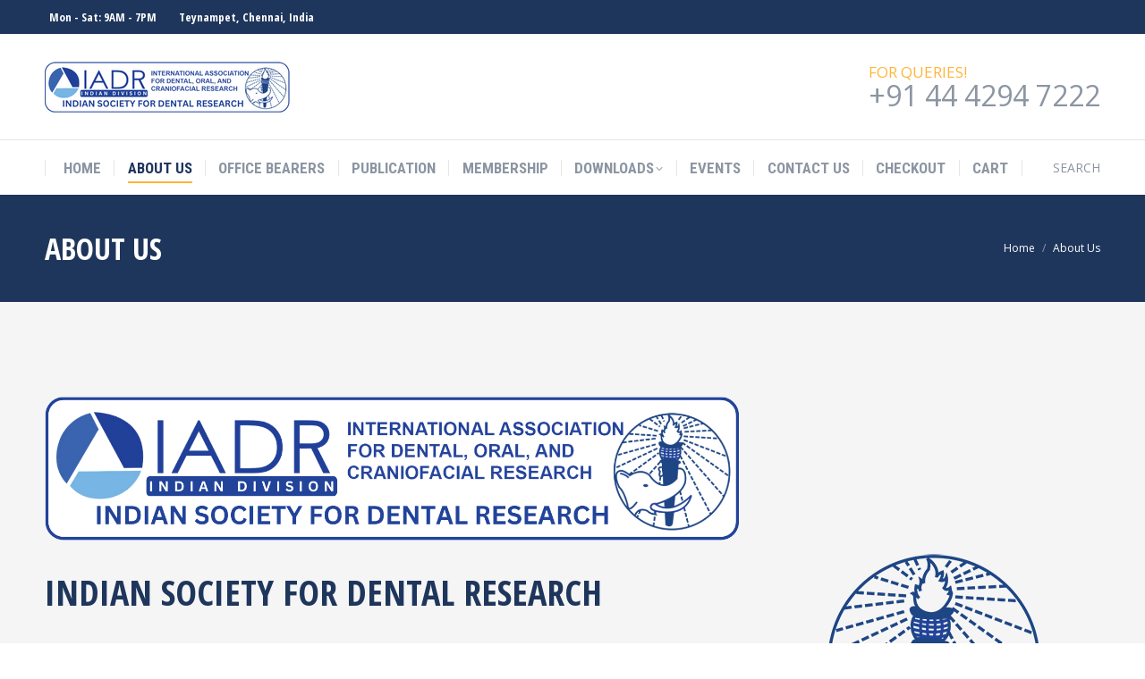

--- FILE ---
content_type: text/html; charset=UTF-8
request_url: https://www.isdrindia.com/about-us/
body_size: 23644
content:
<!DOCTYPE html>
<!--[if !(IE 6) | !(IE 7) | !(IE 8)  ]><!-->
<html lang="en-US" class="no-js">
<!--<![endif]-->
<head>
	<meta charset="UTF-8" />
				<meta name="viewport" content="width=device-width, initial-scale=1, maximum-scale=1, user-scalable=0"/>
				<link rel="profile" href="https://gmpg.org/xfn/11" />
	<script type="text/template" id="freeze-table-template">
  <div class="frzTbl antiscroll-wrap frzTbl--scrolled-to-left-edge">
    <div class="frzTbl-scroll-overlay antiscroll-inner">
        <div class="frzTbl-scroll-overlay__inner"></div>
    </div>
    <div class="frzTbl-content-wrapper">

        <!-- sticky outer heading -->
        <div class="frzTbl-fixed-heading-wrapper-outer">          
          <div class="frzTbl-fixed-heading-wrapper">
            <div class="frzTbl-fixed-heading-wrapper__inner">
              {{heading}}
            </div>    
          </div>
        </div>

        <!-- column shadows -->
        <div class="frzTbl-frozen-columns-wrapper">
          <!-- left -->
          <div class="frzTbl-frozen-columns-wrapper__columns frzTbl-frozen-columns-wrapper__columns--left {{hide-left-column}}"></div>
          <!-- right -->            
          <div class="frzTbl-frozen-columns-wrapper__columns frzTbl-frozen-columns-wrapper__columns--right {{hide-right-column}}"></div>
        </div>

        <!-- table -->
        <div class="frzTbl-table-wrapper">
          <div class="frzTbl-table-wrapper__inner">
            <div class="frzTbl-table-placeholder"></div>
          </div>
        </div>

    </div>
  </div>
</script><script type="text/template" id="tmpl-wcpt-product-form-loading-modal">
  <div class="wcpt-modal wcpt-product-form-loading-modal" data-wcpt-product-id="{{{ data.product_id }}}">
    <div class="wcpt-modal-content">
      <div class="wcpt-close-modal">
        <!-- close 'x' icon svg -->
        <span class="wcpt-icon wcpt-icon-x wcpt-close-modal-icon">
          <svg xmlns="http://www.w3.org/2000/svg" width="24" height="24" viewBox="0 0 24 24" fill="none" stroke="currentColor" stroke-width="2" stroke-linecap="round" stroke-linejoin="round" class="feather feather-x"><line x1="18" y1="6" x2="6" y2="18"></line><line x1="6" y1="6" x2="18" y2="18"></line>
          </svg>
        </span>
      </div>
      <span class="wcpt-product-form-loading-text">
        <i class="wcpt-ajax-badge">
          <!-- ajax loading icon svg -->
          <svg xmlns="http://www.w3.org/2000/svg" width="24" height="24" viewBox="0 0 24 24" fill="none" stroke="currentColor" stroke-width="2" stroke-linecap="round" stroke-linejoin="round" class="feather feather-loader" color="#384047">
            <line x1="12" y1="2" x2="12" y2="6"></line><line x1="12" y1="18" x2="12" y2="22"></line><line x1="4.93" y1="4.93" x2="7.76" y2="7.76"></line><line x1="16.24" y1="16.24" x2="19.07" y2="19.07"></line><line x1="2" y1="12" x2="6" y2="12"></line><line x1="18" y1="12" x2="22" y2="12"></line><line x1="4.93" y1="19.07" x2="7.76" y2="16.24"></line><line x1="16.24" y1="7.76" x2="19.07" y2="4.93"></line>
          </svg>
        </i>

        Loading&hellip;      </span>
    </div>
  </div>
</script>
<script type="text/template" id="tmpl-wcpt-cart-checkbox-trigger">
	<div 
		class="wcpt-cart-checkbox-trigger"
		data-wcpt-redirect-url=""
	>
		<style media="screen">
	@media(min-width:1200px){
		.wcpt-cart-checkbox-trigger {
			display: inline-block;
					}
	}
	@media(max-width:1100px){
		.wcpt-cart-checkbox-trigger {
			display: inline-block;
		}
	}

	.wcpt-cart-checkbox-trigger {
		background-color : #4CAF50; border-color : rgba(0, 0, 0, .1); color : rgba(255, 255, 255); 	}

</style>
		<span 
      class="wcpt-icon wcpt-icon-shopping-bag wcpt-cart-checkbox-trigger__shopping-icon "    ><svg xmlns="http://www.w3.org/2000/svg" width="24" height="24" viewBox="0 0 24 24" fill="none" stroke="currentColor" stroke-width="2" stroke-linecap="round" stroke-linejoin="round" class="feather feather-shopping-bag"><path d="M6 2L3 6v14a2 2 0 0 0 2 2h14a2 2 0 0 0 2-2V6l-3-4z"></path><line x1="3" y1="6" x2="21" y2="6"></line><path d="M16 10a4 4 0 0 1-8 0"></path></svg></span>		<span class="wcpt-cart-checkbox-trigger__text">Add selected (<span class="wcpt-total-selected"></span>) to cart</span>
		<span class="wcpt-cart-checkbox-trigger__close">✕</span>
	</div>
</script><meta name='robots' content='index, follow, max-image-preview:large, max-snippet:-1, max-video-preview:-1' />
	<style>img:is([sizes="auto" i], [sizes^="auto," i]) { contain-intrinsic-size: 3000px 1500px }</style>
	
	<!-- This site is optimized with the Yoast SEO plugin v26.4 - https://yoast.com/wordpress/plugins/seo/ -->
	<title>About Us - Indian Society For Dental Research</title>
	<link rel="canonical" href="https://www.isdrindia.com/about-us/" />
	<meta property="og:locale" content="en_US" />
	<meta property="og:type" content="article" />
	<meta property="og:title" content="About Us - Indian Society For Dental Research" />
	<meta property="og:url" content="https://www.isdrindia.com/about-us/" />
	<meta property="og:site_name" content="Indian Society For Dental Research" />
	<meta property="article:modified_time" content="2023-11-09T13:52:00+00:00" />
	<meta name="twitter:card" content="summary_large_image" />
	<meta name="twitter:label1" content="Est. reading time" />
	<meta name="twitter:data1" content="8 minutes" />
	<script type="application/ld+json" class="yoast-schema-graph">{"@context":"https://schema.org","@graph":[{"@type":"WebPage","@id":"https://www.isdrindia.com/about-us/","url":"https://www.isdrindia.com/about-us/","name":"About Us - Indian Society For Dental Research","isPartOf":{"@id":"https://www.isdrindia.com/#website"},"datePublished":"2022-04-20T15:28:51+00:00","dateModified":"2023-11-09T13:52:00+00:00","breadcrumb":{"@id":"https://www.isdrindia.com/about-us/#breadcrumb"},"inLanguage":"en-US","potentialAction":[{"@type":"ReadAction","target":["https://www.isdrindia.com/about-us/"]}]},{"@type":"BreadcrumbList","@id":"https://www.isdrindia.com/about-us/#breadcrumb","itemListElement":[{"@type":"ListItem","position":1,"name":"Home","item":"https://www.isdrindia.com/"},{"@type":"ListItem","position":2,"name":"About Us"}]},{"@type":"WebSite","@id":"https://www.isdrindia.com/#website","url":"https://www.isdrindia.com/","name":"Indian Society For Dental Research","description":"ISDR","publisher":{"@id":"https://www.isdrindia.com/#organization"},"potentialAction":[{"@type":"SearchAction","target":{"@type":"EntryPoint","urlTemplate":"https://www.isdrindia.com/?s={search_term_string}"},"query-input":{"@type":"PropertyValueSpecification","valueRequired":true,"valueName":"search_term_string"}}],"inLanguage":"en-US"},{"@type":"Organization","@id":"https://www.isdrindia.com/#organization","name":"Indian Society For Dental Research","url":"https://www.isdrindia.com/","logo":{"@type":"ImageObject","inLanguage":"en-US","@id":"https://www.isdrindia.com/#/schema/logo/image/","url":"https://www.isdrindia.com/wp-content/uploads/2022/04/ISDR.png","contentUrl":"https://www.isdrindia.com/wp-content/uploads/2022/04/ISDR.png","width":400,"height":300,"caption":"Indian Society For Dental Research"},"image":{"@id":"https://www.isdrindia.com/#/schema/logo/image/"}}]}</script>
	<!-- / Yoast SEO plugin. -->


<link rel='dns-prefetch' href='//fonts.googleapis.com' />
<link rel="alternate" type="application/rss+xml" title="Indian Society For Dental Research &raquo; Feed" href="https://www.isdrindia.com/feed/" />
<link rel="alternate" type="application/rss+xml" title="Indian Society For Dental Research &raquo; Comments Feed" href="https://www.isdrindia.com/comments/feed/" />
<script>
window._wpemojiSettings = {"baseUrl":"https:\/\/s.w.org\/images\/core\/emoji\/16.0.1\/72x72\/","ext":".png","svgUrl":"https:\/\/s.w.org\/images\/core\/emoji\/16.0.1\/svg\/","svgExt":".svg","source":{"concatemoji":"https:\/\/www.isdrindia.com\/wp-includes\/js\/wp-emoji-release.min.js?ver=6.8.3"}};
/*! This file is auto-generated */
!function(s,n){var o,i,e;function c(e){try{var t={supportTests:e,timestamp:(new Date).valueOf()};sessionStorage.setItem(o,JSON.stringify(t))}catch(e){}}function p(e,t,n){e.clearRect(0,0,e.canvas.width,e.canvas.height),e.fillText(t,0,0);var t=new Uint32Array(e.getImageData(0,0,e.canvas.width,e.canvas.height).data),a=(e.clearRect(0,0,e.canvas.width,e.canvas.height),e.fillText(n,0,0),new Uint32Array(e.getImageData(0,0,e.canvas.width,e.canvas.height).data));return t.every(function(e,t){return e===a[t]})}function u(e,t){e.clearRect(0,0,e.canvas.width,e.canvas.height),e.fillText(t,0,0);for(var n=e.getImageData(16,16,1,1),a=0;a<n.data.length;a++)if(0!==n.data[a])return!1;return!0}function f(e,t,n,a){switch(t){case"flag":return n(e,"\ud83c\udff3\ufe0f\u200d\u26a7\ufe0f","\ud83c\udff3\ufe0f\u200b\u26a7\ufe0f")?!1:!n(e,"\ud83c\udde8\ud83c\uddf6","\ud83c\udde8\u200b\ud83c\uddf6")&&!n(e,"\ud83c\udff4\udb40\udc67\udb40\udc62\udb40\udc65\udb40\udc6e\udb40\udc67\udb40\udc7f","\ud83c\udff4\u200b\udb40\udc67\u200b\udb40\udc62\u200b\udb40\udc65\u200b\udb40\udc6e\u200b\udb40\udc67\u200b\udb40\udc7f");case"emoji":return!a(e,"\ud83e\udedf")}return!1}function g(e,t,n,a){var r="undefined"!=typeof WorkerGlobalScope&&self instanceof WorkerGlobalScope?new OffscreenCanvas(300,150):s.createElement("canvas"),o=r.getContext("2d",{willReadFrequently:!0}),i=(o.textBaseline="top",o.font="600 32px Arial",{});return e.forEach(function(e){i[e]=t(o,e,n,a)}),i}function t(e){var t=s.createElement("script");t.src=e,t.defer=!0,s.head.appendChild(t)}"undefined"!=typeof Promise&&(o="wpEmojiSettingsSupports",i=["flag","emoji"],n.supports={everything:!0,everythingExceptFlag:!0},e=new Promise(function(e){s.addEventListener("DOMContentLoaded",e,{once:!0})}),new Promise(function(t){var n=function(){try{var e=JSON.parse(sessionStorage.getItem(o));if("object"==typeof e&&"number"==typeof e.timestamp&&(new Date).valueOf()<e.timestamp+604800&&"object"==typeof e.supportTests)return e.supportTests}catch(e){}return null}();if(!n){if("undefined"!=typeof Worker&&"undefined"!=typeof OffscreenCanvas&&"undefined"!=typeof URL&&URL.createObjectURL&&"undefined"!=typeof Blob)try{var e="postMessage("+g.toString()+"("+[JSON.stringify(i),f.toString(),p.toString(),u.toString()].join(",")+"));",a=new Blob([e],{type:"text/javascript"}),r=new Worker(URL.createObjectURL(a),{name:"wpTestEmojiSupports"});return void(r.onmessage=function(e){c(n=e.data),r.terminate(),t(n)})}catch(e){}c(n=g(i,f,p,u))}t(n)}).then(function(e){for(var t in e)n.supports[t]=e[t],n.supports.everything=n.supports.everything&&n.supports[t],"flag"!==t&&(n.supports.everythingExceptFlag=n.supports.everythingExceptFlag&&n.supports[t]);n.supports.everythingExceptFlag=n.supports.everythingExceptFlag&&!n.supports.flag,n.DOMReady=!1,n.readyCallback=function(){n.DOMReady=!0}}).then(function(){return e}).then(function(){var e;n.supports.everything||(n.readyCallback(),(e=n.source||{}).concatemoji?t(e.concatemoji):e.wpemoji&&e.twemoji&&(t(e.twemoji),t(e.wpemoji)))}))}((window,document),window._wpemojiSettings);
</script>

<style id='wp-emoji-styles-inline-css'>

	img.wp-smiley, img.emoji {
		display: inline !important;
		border: none !important;
		box-shadow: none !important;
		height: 1em !important;
		width: 1em !important;
		margin: 0 0.07em !important;
		vertical-align: -0.1em !important;
		background: none !important;
		padding: 0 !important;
	}
</style>
<link rel='stylesheet' id='wp-block-library-css' href='https://www.isdrindia.com/wp-includes/css/dist/block-library/style.min.css?ver=6.8.3' media='all' />
<style id='wp-block-library-theme-inline-css'>
.wp-block-audio :where(figcaption){color:#555;font-size:13px;text-align:center}.is-dark-theme .wp-block-audio :where(figcaption){color:#ffffffa6}.wp-block-audio{margin:0 0 1em}.wp-block-code{border:1px solid #ccc;border-radius:4px;font-family:Menlo,Consolas,monaco,monospace;padding:.8em 1em}.wp-block-embed :where(figcaption){color:#555;font-size:13px;text-align:center}.is-dark-theme .wp-block-embed :where(figcaption){color:#ffffffa6}.wp-block-embed{margin:0 0 1em}.blocks-gallery-caption{color:#555;font-size:13px;text-align:center}.is-dark-theme .blocks-gallery-caption{color:#ffffffa6}:root :where(.wp-block-image figcaption){color:#555;font-size:13px;text-align:center}.is-dark-theme :root :where(.wp-block-image figcaption){color:#ffffffa6}.wp-block-image{margin:0 0 1em}.wp-block-pullquote{border-bottom:4px solid;border-top:4px solid;color:currentColor;margin-bottom:1.75em}.wp-block-pullquote cite,.wp-block-pullquote footer,.wp-block-pullquote__citation{color:currentColor;font-size:.8125em;font-style:normal;text-transform:uppercase}.wp-block-quote{border-left:.25em solid;margin:0 0 1.75em;padding-left:1em}.wp-block-quote cite,.wp-block-quote footer{color:currentColor;font-size:.8125em;font-style:normal;position:relative}.wp-block-quote:where(.has-text-align-right){border-left:none;border-right:.25em solid;padding-left:0;padding-right:1em}.wp-block-quote:where(.has-text-align-center){border:none;padding-left:0}.wp-block-quote.is-large,.wp-block-quote.is-style-large,.wp-block-quote:where(.is-style-plain){border:none}.wp-block-search .wp-block-search__label{font-weight:700}.wp-block-search__button{border:1px solid #ccc;padding:.375em .625em}:where(.wp-block-group.has-background){padding:1.25em 2.375em}.wp-block-separator.has-css-opacity{opacity:.4}.wp-block-separator{border:none;border-bottom:2px solid;margin-left:auto;margin-right:auto}.wp-block-separator.has-alpha-channel-opacity{opacity:1}.wp-block-separator:not(.is-style-wide):not(.is-style-dots){width:100px}.wp-block-separator.has-background:not(.is-style-dots){border-bottom:none;height:1px}.wp-block-separator.has-background:not(.is-style-wide):not(.is-style-dots){height:2px}.wp-block-table{margin:0 0 1em}.wp-block-table td,.wp-block-table th{word-break:normal}.wp-block-table :where(figcaption){color:#555;font-size:13px;text-align:center}.is-dark-theme .wp-block-table :where(figcaption){color:#ffffffa6}.wp-block-video :where(figcaption){color:#555;font-size:13px;text-align:center}.is-dark-theme .wp-block-video :where(figcaption){color:#ffffffa6}.wp-block-video{margin:0 0 1em}:root :where(.wp-block-template-part.has-background){margin-bottom:0;margin-top:0;padding:1.25em 2.375em}
</style>
<style id='classic-theme-styles-inline-css'>
/*! This file is auto-generated */
.wp-block-button__link{color:#fff;background-color:#32373c;border-radius:9999px;box-shadow:none;text-decoration:none;padding:calc(.667em + 2px) calc(1.333em + 2px);font-size:1.125em}.wp-block-file__button{background:#32373c;color:#fff;text-decoration:none}
</style>
<style id='global-styles-inline-css'>
:root{--wp--preset--aspect-ratio--square: 1;--wp--preset--aspect-ratio--4-3: 4/3;--wp--preset--aspect-ratio--3-4: 3/4;--wp--preset--aspect-ratio--3-2: 3/2;--wp--preset--aspect-ratio--2-3: 2/3;--wp--preset--aspect-ratio--16-9: 16/9;--wp--preset--aspect-ratio--9-16: 9/16;--wp--preset--color--black: #000000;--wp--preset--color--cyan-bluish-gray: #abb8c3;--wp--preset--color--white: #FFF;--wp--preset--color--pale-pink: #f78da7;--wp--preset--color--vivid-red: #cf2e2e;--wp--preset--color--luminous-vivid-orange: #ff6900;--wp--preset--color--luminous-vivid-amber: #fcb900;--wp--preset--color--light-green-cyan: #7bdcb5;--wp--preset--color--vivid-green-cyan: #00d084;--wp--preset--color--pale-cyan-blue: #8ed1fc;--wp--preset--color--vivid-cyan-blue: #0693e3;--wp--preset--color--vivid-purple: #9b51e0;--wp--preset--color--accent: #ffb536;--wp--preset--color--dark-gray: #111;--wp--preset--color--light-gray: #767676;--wp--preset--gradient--vivid-cyan-blue-to-vivid-purple: linear-gradient(135deg,rgba(6,147,227,1) 0%,rgb(155,81,224) 100%);--wp--preset--gradient--light-green-cyan-to-vivid-green-cyan: linear-gradient(135deg,rgb(122,220,180) 0%,rgb(0,208,130) 100%);--wp--preset--gradient--luminous-vivid-amber-to-luminous-vivid-orange: linear-gradient(135deg,rgba(252,185,0,1) 0%,rgba(255,105,0,1) 100%);--wp--preset--gradient--luminous-vivid-orange-to-vivid-red: linear-gradient(135deg,rgba(255,105,0,1) 0%,rgb(207,46,46) 100%);--wp--preset--gradient--very-light-gray-to-cyan-bluish-gray: linear-gradient(135deg,rgb(238,238,238) 0%,rgb(169,184,195) 100%);--wp--preset--gradient--cool-to-warm-spectrum: linear-gradient(135deg,rgb(74,234,220) 0%,rgb(151,120,209) 20%,rgb(207,42,186) 40%,rgb(238,44,130) 60%,rgb(251,105,98) 80%,rgb(254,248,76) 100%);--wp--preset--gradient--blush-light-purple: linear-gradient(135deg,rgb(255,206,236) 0%,rgb(152,150,240) 100%);--wp--preset--gradient--blush-bordeaux: linear-gradient(135deg,rgb(254,205,165) 0%,rgb(254,45,45) 50%,rgb(107,0,62) 100%);--wp--preset--gradient--luminous-dusk: linear-gradient(135deg,rgb(255,203,112) 0%,rgb(199,81,192) 50%,rgb(65,88,208) 100%);--wp--preset--gradient--pale-ocean: linear-gradient(135deg,rgb(255,245,203) 0%,rgb(182,227,212) 50%,rgb(51,167,181) 100%);--wp--preset--gradient--electric-grass: linear-gradient(135deg,rgb(202,248,128) 0%,rgb(113,206,126) 100%);--wp--preset--gradient--midnight: linear-gradient(135deg,rgb(2,3,129) 0%,rgb(40,116,252) 100%);--wp--preset--font-size--small: 13px;--wp--preset--font-size--medium: 20px;--wp--preset--font-size--large: 36px;--wp--preset--font-size--x-large: 42px;--wp--preset--spacing--20: 0.44rem;--wp--preset--spacing--30: 0.67rem;--wp--preset--spacing--40: 1rem;--wp--preset--spacing--50: 1.5rem;--wp--preset--spacing--60: 2.25rem;--wp--preset--spacing--70: 3.38rem;--wp--preset--spacing--80: 5.06rem;--wp--preset--shadow--natural: 6px 6px 9px rgba(0, 0, 0, 0.2);--wp--preset--shadow--deep: 12px 12px 50px rgba(0, 0, 0, 0.4);--wp--preset--shadow--sharp: 6px 6px 0px rgba(0, 0, 0, 0.2);--wp--preset--shadow--outlined: 6px 6px 0px -3px rgba(255, 255, 255, 1), 6px 6px rgba(0, 0, 0, 1);--wp--preset--shadow--crisp: 6px 6px 0px rgba(0, 0, 0, 1);}:where(.is-layout-flex){gap: 0.5em;}:where(.is-layout-grid){gap: 0.5em;}body .is-layout-flex{display: flex;}.is-layout-flex{flex-wrap: wrap;align-items: center;}.is-layout-flex > :is(*, div){margin: 0;}body .is-layout-grid{display: grid;}.is-layout-grid > :is(*, div){margin: 0;}:where(.wp-block-columns.is-layout-flex){gap: 2em;}:where(.wp-block-columns.is-layout-grid){gap: 2em;}:where(.wp-block-post-template.is-layout-flex){gap: 1.25em;}:where(.wp-block-post-template.is-layout-grid){gap: 1.25em;}.has-black-color{color: var(--wp--preset--color--black) !important;}.has-cyan-bluish-gray-color{color: var(--wp--preset--color--cyan-bluish-gray) !important;}.has-white-color{color: var(--wp--preset--color--white) !important;}.has-pale-pink-color{color: var(--wp--preset--color--pale-pink) !important;}.has-vivid-red-color{color: var(--wp--preset--color--vivid-red) !important;}.has-luminous-vivid-orange-color{color: var(--wp--preset--color--luminous-vivid-orange) !important;}.has-luminous-vivid-amber-color{color: var(--wp--preset--color--luminous-vivid-amber) !important;}.has-light-green-cyan-color{color: var(--wp--preset--color--light-green-cyan) !important;}.has-vivid-green-cyan-color{color: var(--wp--preset--color--vivid-green-cyan) !important;}.has-pale-cyan-blue-color{color: var(--wp--preset--color--pale-cyan-blue) !important;}.has-vivid-cyan-blue-color{color: var(--wp--preset--color--vivid-cyan-blue) !important;}.has-vivid-purple-color{color: var(--wp--preset--color--vivid-purple) !important;}.has-black-background-color{background-color: var(--wp--preset--color--black) !important;}.has-cyan-bluish-gray-background-color{background-color: var(--wp--preset--color--cyan-bluish-gray) !important;}.has-white-background-color{background-color: var(--wp--preset--color--white) !important;}.has-pale-pink-background-color{background-color: var(--wp--preset--color--pale-pink) !important;}.has-vivid-red-background-color{background-color: var(--wp--preset--color--vivid-red) !important;}.has-luminous-vivid-orange-background-color{background-color: var(--wp--preset--color--luminous-vivid-orange) !important;}.has-luminous-vivid-amber-background-color{background-color: var(--wp--preset--color--luminous-vivid-amber) !important;}.has-light-green-cyan-background-color{background-color: var(--wp--preset--color--light-green-cyan) !important;}.has-vivid-green-cyan-background-color{background-color: var(--wp--preset--color--vivid-green-cyan) !important;}.has-pale-cyan-blue-background-color{background-color: var(--wp--preset--color--pale-cyan-blue) !important;}.has-vivid-cyan-blue-background-color{background-color: var(--wp--preset--color--vivid-cyan-blue) !important;}.has-vivid-purple-background-color{background-color: var(--wp--preset--color--vivid-purple) !important;}.has-black-border-color{border-color: var(--wp--preset--color--black) !important;}.has-cyan-bluish-gray-border-color{border-color: var(--wp--preset--color--cyan-bluish-gray) !important;}.has-white-border-color{border-color: var(--wp--preset--color--white) !important;}.has-pale-pink-border-color{border-color: var(--wp--preset--color--pale-pink) !important;}.has-vivid-red-border-color{border-color: var(--wp--preset--color--vivid-red) !important;}.has-luminous-vivid-orange-border-color{border-color: var(--wp--preset--color--luminous-vivid-orange) !important;}.has-luminous-vivid-amber-border-color{border-color: var(--wp--preset--color--luminous-vivid-amber) !important;}.has-light-green-cyan-border-color{border-color: var(--wp--preset--color--light-green-cyan) !important;}.has-vivid-green-cyan-border-color{border-color: var(--wp--preset--color--vivid-green-cyan) !important;}.has-pale-cyan-blue-border-color{border-color: var(--wp--preset--color--pale-cyan-blue) !important;}.has-vivid-cyan-blue-border-color{border-color: var(--wp--preset--color--vivid-cyan-blue) !important;}.has-vivid-purple-border-color{border-color: var(--wp--preset--color--vivid-purple) !important;}.has-vivid-cyan-blue-to-vivid-purple-gradient-background{background: var(--wp--preset--gradient--vivid-cyan-blue-to-vivid-purple) !important;}.has-light-green-cyan-to-vivid-green-cyan-gradient-background{background: var(--wp--preset--gradient--light-green-cyan-to-vivid-green-cyan) !important;}.has-luminous-vivid-amber-to-luminous-vivid-orange-gradient-background{background: var(--wp--preset--gradient--luminous-vivid-amber-to-luminous-vivid-orange) !important;}.has-luminous-vivid-orange-to-vivid-red-gradient-background{background: var(--wp--preset--gradient--luminous-vivid-orange-to-vivid-red) !important;}.has-very-light-gray-to-cyan-bluish-gray-gradient-background{background: var(--wp--preset--gradient--very-light-gray-to-cyan-bluish-gray) !important;}.has-cool-to-warm-spectrum-gradient-background{background: var(--wp--preset--gradient--cool-to-warm-spectrum) !important;}.has-blush-light-purple-gradient-background{background: var(--wp--preset--gradient--blush-light-purple) !important;}.has-blush-bordeaux-gradient-background{background: var(--wp--preset--gradient--blush-bordeaux) !important;}.has-luminous-dusk-gradient-background{background: var(--wp--preset--gradient--luminous-dusk) !important;}.has-pale-ocean-gradient-background{background: var(--wp--preset--gradient--pale-ocean) !important;}.has-electric-grass-gradient-background{background: var(--wp--preset--gradient--electric-grass) !important;}.has-midnight-gradient-background{background: var(--wp--preset--gradient--midnight) !important;}.has-small-font-size{font-size: var(--wp--preset--font-size--small) !important;}.has-medium-font-size{font-size: var(--wp--preset--font-size--medium) !important;}.has-large-font-size{font-size: var(--wp--preset--font-size--large) !important;}.has-x-large-font-size{font-size: var(--wp--preset--font-size--x-large) !important;}
:where(.wp-block-post-template.is-layout-flex){gap: 1.25em;}:where(.wp-block-post-template.is-layout-grid){gap: 1.25em;}
:where(.wp-block-columns.is-layout-flex){gap: 2em;}:where(.wp-block-columns.is-layout-grid){gap: 2em;}
:root :where(.wp-block-pullquote){font-size: 1.5em;line-height: 1.6;}
</style>
<link rel='stylesheet' id='contact-form-7-css' href='https://www.isdrindia.com/wp-content/plugins/contact-form-7/includes/css/styles.css?ver=6.1.3' media='all' />
<link rel='stylesheet' id='antiscroll-css' href='https://www.isdrindia.com/wp-content/plugins/wc-product-table-lite/assets/antiscroll/css.min.css?ver=4.6.2' media='all' />
<link rel='stylesheet' id='freeze_table-css' href='https://www.isdrindia.com/wp-content/plugins/wc-product-table-lite/assets/freeze_table_v2/css.min.css?ver=4.6.2' media='all' />
<link rel='stylesheet' id='wc-photoswipe-css' href='https://www.isdrindia.com/wp-content/plugins/woocommerce/assets/css/photoswipe/photoswipe.min.css?ver=4.6.2' media='all' />
<link rel='stylesheet' id='wc-photoswipe-default-skin-css' href='https://www.isdrindia.com/wp-content/plugins/woocommerce/assets/css/photoswipe/default-skin/default-skin.min.css?ver=4.6.2' media='all' />
<link rel='stylesheet' id='multirange-css' href='https://www.isdrindia.com/wp-content/plugins/wc-product-table-lite/assets/multirange/css.min.css?ver=4.6.2' media='all' />
<link rel='stylesheet' id='wcpt-css' href='https://www.isdrindia.com/wp-content/plugins/wc-product-table-lite/assets/css.min.css?ver=4.6.2' media='all' />
<style id='wcpt-inline-css'>

    .mejs-button>button {
      background: transparent url(https://www.isdrindia.com/wp-includes/js/mediaelement/mejs-controls.svg) !important;
    }
    .mejs-mute>button {
      background-position: -60px 0 !important;
    }    
    .mejs-unmute>button {
      background-position: -40px 0 !important;
    }    
    .mejs-pause>button {
      background-position: -20px 0 !important;
    }    
  
 .woocommerce-variation-add-to-cart .minus,
        .woocommerce-variation-add-to-cart .plus {
          padding: 0 !important;
          height: 40px !important;
          width: 25px !important;
          text-align: center !important;
        }
</style>
<link rel='stylesheet' id='mediaelement-css' href='https://www.isdrindia.com/wp-includes/js/mediaelement/mediaelementplayer-legacy.min.css?ver=4.2.17' media='all' />
<link rel='stylesheet' id='wp-mediaelement-css' href='https://www.isdrindia.com/wp-includes/js/mediaelement/wp-mediaelement.min.css?ver=6.8.3' media='all' />
<style id='woocommerce-inline-inline-css'>
.woocommerce form .form-row .required { visibility: visible; }
</style>
<link rel='stylesheet' id='brands-styles-css' href='https://www.isdrindia.com/wp-content/plugins/woocommerce/assets/css/brands.css?ver=10.3.5' media='all' />
<link rel='stylesheet' id='js_composer_front-css' href='https://www.isdrindia.com/wp-content/plugins/js_composer/assets/css/js_composer.min.css?ver=8.5' media='all' />
<link rel='stylesheet' id='dt-web-fonts-css' href='https://fonts.googleapis.com/css?family=Open+Sans:400,600,700%7COpen+Sans+Condensed:300,400,600,700%7CRoboto+Condensed:400,600,700%7CRoboto:400,400italic,600,700' media='all' />
<link rel='stylesheet' id='dt-main-css' href='https://www.isdrindia.com/wp-content/themes/dt-the7/css/main.min.css?ver=12.10.0.1' media='all' />
<style id='dt-main-inline-css'>
body #load {
  display: block;
  height: 100%;
  overflow: hidden;
  position: fixed;
  width: 100%;
  z-index: 9901;
  opacity: 1;
  visibility: visible;
  transition: all .35s ease-out;
}
.load-wrap {
  width: 100%;
  height: 100%;
  background-position: center center;
  background-repeat: no-repeat;
  text-align: center;
  display: -ms-flexbox;
  display: -ms-flex;
  display: flex;
  -ms-align-items: center;
  -ms-flex-align: center;
  align-items: center;
  -ms-flex-flow: column wrap;
  flex-flow: column wrap;
  -ms-flex-pack: center;
  -ms-justify-content: center;
  justify-content: center;
}
.load-wrap > svg {
  position: absolute;
  top: 50%;
  left: 50%;
  transform: translate(-50%,-50%);
}
#load {
  background: var(--the7-elementor-beautiful-loading-bg,#ffffff);
  --the7-beautiful-spinner-color2: var(--the7-beautiful-spinner-color,#ffb536);
}

</style>
<link rel='stylesheet' id='the7-custom-scrollbar-css' href='https://www.isdrindia.com/wp-content/themes/dt-the7/lib/custom-scrollbar/custom-scrollbar.min.css?ver=12.10.0.1' media='all' />
<link rel='stylesheet' id='the7-wpbakery-css' href='https://www.isdrindia.com/wp-content/themes/dt-the7/css/wpbakery.min.css?ver=12.10.0.1' media='all' />
<link rel='stylesheet' id='the7-core-css' href='https://www.isdrindia.com/wp-content/plugins/dt-the7-core/assets/css/post-type.min.css?ver=2.7.12' media='all' />
<link rel='stylesheet' id='the7-css-vars-css' href='https://www.isdrindia.com/wp-content/uploads/the7-css/css-vars.css?ver=7db5c45a9879' media='all' />
<link rel='stylesheet' id='dt-custom-css' href='https://www.isdrindia.com/wp-content/uploads/the7-css/custom.css?ver=7db5c45a9879' media='all' />
<link rel='stylesheet' id='wc-dt-custom-css' href='https://www.isdrindia.com/wp-content/uploads/the7-css/compatibility/wc-dt-custom.css?ver=7db5c45a9879' media='all' />
<link rel='stylesheet' id='dt-media-css' href='https://www.isdrindia.com/wp-content/uploads/the7-css/media.css?ver=7db5c45a9879' media='all' />
<link rel='stylesheet' id='the7-mega-menu-css' href='https://www.isdrindia.com/wp-content/uploads/the7-css/mega-menu.css?ver=7db5c45a9879' media='all' />
<link rel='stylesheet' id='the7-elements-albums-portfolio-css' href='https://www.isdrindia.com/wp-content/uploads/the7-css/the7-elements-albums-portfolio.css?ver=7db5c45a9879' media='all' />
<link rel='stylesheet' id='the7-elements-css' href='https://www.isdrindia.com/wp-content/uploads/the7-css/post-type-dynamic.css?ver=7db5c45a9879' media='all' />
<link rel='stylesheet' id='style-css' href='https://www.isdrindia.com/wp-content/themes/dt-the7/style.css?ver=12.10.0.1' media='all' />
<link rel='stylesheet' id='the7-elementor-global-css' href='https://www.isdrindia.com/wp-content/themes/dt-the7/css/compatibility/elementor/elementor-global.min.css?ver=12.10.0.1' media='all' />
<link rel='stylesheet' id='bsf-icomoon-icomoonfree-16x16-css' href='https://www.isdrindia.com/wp-content/uploads/smile_fonts/icomoon-icomoonfree-16x16/icomoon-icomoonfree-16x16.css?ver=3.21.2' media='all' />
<link rel='stylesheet' id='bsf-icomoon-numbers-32x32-css' href='https://www.isdrindia.com/wp-content/uploads/smile_fonts/icomoon-numbers-32x32/icomoon-numbers-32x32.css?ver=3.21.2' media='all' />
<link rel='stylesheet' id='ultimate-vc-addons-google-fonts-css' href='https://fonts.googleapis.com/css?family=Open+Sans+Condensed:regular,700' media='all' />
<link rel='stylesheet' id='ultimate-vc-addons-style-css' href='https://www.isdrindia.com/wp-content/plugins/Ultimate_VC_Addons/assets/min-css/style.min.css?ver=3.21.2' media='all' />
<link rel='stylesheet' id='ultimate-vc-addons-headings-style-css' href='https://www.isdrindia.com/wp-content/plugins/Ultimate_VC_Addons/assets/min-css/headings.min.css?ver=3.21.2' media='all' />
<link rel='stylesheet' id='ultimate-vc-addons-animate-css' href='https://www.isdrindia.com/wp-content/plugins/Ultimate_VC_Addons/assets/min-css/animate.min.css?ver=3.21.2' media='all' />
<link rel='stylesheet' id='ultimate-vc-addons-info-box-style-css' href='https://www.isdrindia.com/wp-content/plugins/Ultimate_VC_Addons/assets/min-css/info-box.min.css?ver=3.21.2' media='all' />
<link rel='stylesheet' id='ultimate-vc-addons-stats-counter-style-css' href='https://www.isdrindia.com/wp-content/plugins/Ultimate_VC_Addons/assets/min-css/stats-counter.min.css?ver=3.21.2' media='all' />
<script type="text/template" id="tmpl-variation-template">
	<div class="woocommerce-variation-description">{{{ data.variation.variation_description }}}</div>
	<div class="woocommerce-variation-price">{{{ data.variation.price_html }}}</div>
	<div class="woocommerce-variation-availability">{{{ data.variation.availability_html }}}</div>
</script>
<script type="text/template" id="tmpl-unavailable-variation-template">
	<p role="alert">Sorry, this product is unavailable. Please choose a different combination.</p>
</script>
<script src="https://www.isdrindia.com/wp-includes/js/jquery/jquery.min.js?ver=3.7.1" id="jquery-core-js"></script>
<script src="https://www.isdrindia.com/wp-includes/js/jquery/jquery-migrate.min.js?ver=3.4.1" id="jquery-migrate-js"></script>
<script src="https://www.isdrindia.com/wp-includes/js/underscore.min.js?ver=1.13.7" id="underscore-js"></script>
<script id="wp-util-js-extra">
var _wpUtilSettings = {"ajax":{"url":"\/wp-admin\/admin-ajax.php"}};
</script>
<script src="https://www.isdrindia.com/wp-includes/js/wp-util.min.js?ver=6.8.3" id="wp-util-js"></script>
<script id="wc-add-to-cart-js-extra">
var wc_add_to_cart_params = {"ajax_url":"\/wp-admin\/admin-ajax.php","wc_ajax_url":"\/?wc-ajax=%%endpoint%%","i18n_view_cart":"View cart","cart_url":"https:\/\/www.isdrindia.com\/cart\/","is_cart":"","cart_redirect_after_add":"no"};
</script>
<script src="https://www.isdrindia.com/wp-content/plugins/woocommerce/assets/js/frontend/add-to-cart.min.js?ver=10.3.5" id="wc-add-to-cart-js" defer data-wp-strategy="defer"></script>
<script id="wc-add-to-cart-variation-js-extra">
var wc_add_to_cart_variation_params = {"wc_ajax_url":"\/?wc-ajax=%%endpoint%%","i18n_no_matching_variations_text":"Sorry, no products matched your selection. Please choose a different combination.","i18n_make_a_selection_text":"Please select some product options before adding this product to your cart.","i18n_unavailable_text":"Sorry, this product is unavailable. Please choose a different combination.","i18n_reset_alert_text":"Your selection has been reset. Please select some product options before adding this product to your cart."};
</script>
<script src="https://www.isdrindia.com/wp-content/plugins/woocommerce/assets/js/frontend/add-to-cart-variation.min.js?ver=10.3.5" id="wc-add-to-cart-variation-js" defer data-wp-strategy="defer"></script>
<script src="https://www.isdrindia.com/wp-content/plugins/woocommerce/assets/js/jquery-blockui/jquery.blockUI.min.js?ver=2.7.0-wc.10.3.5" id="wc-jquery-blockui-js" defer data-wp-strategy="defer"></script>
<script src="https://www.isdrindia.com/wp-content/plugins/woocommerce/assets/js/js-cookie/js.cookie.min.js?ver=2.1.4-wc.10.3.5" id="wc-js-cookie-js" defer data-wp-strategy="defer"></script>
<script id="woocommerce-js-extra">
var woocommerce_params = {"ajax_url":"\/wp-admin\/admin-ajax.php","wc_ajax_url":"\/?wc-ajax=%%endpoint%%","i18n_password_show":"Show password","i18n_password_hide":"Hide password"};
</script>
<script src="https://www.isdrindia.com/wp-content/plugins/woocommerce/assets/js/frontend/woocommerce.min.js?ver=10.3.5" id="woocommerce-js" defer data-wp-strategy="defer"></script>
<script id="dt-above-fold-js-extra">
var dtLocal = {"themeUrl":"https:\/\/www.isdrindia.com\/wp-content\/themes\/dt-the7","passText":"To view this protected post, enter the password below:","moreButtonText":{"loading":"Loading...","loadMore":"Load more"},"postID":"37963","ajaxurl":"https:\/\/www.isdrindia.com\/wp-admin\/admin-ajax.php","REST":{"baseUrl":"https:\/\/www.isdrindia.com\/wp-json\/the7\/v1","endpoints":{"sendMail":"\/send-mail"}},"contactMessages":{"required":"One or more fields have an error. Please check and try again.","terms":"Please accept the privacy policy.","fillTheCaptchaError":"Please, fill the captcha."},"captchaSiteKey":"","ajaxNonce":"2ee20f14ef","pageData":{"type":"page","template":"page","layout":null},"themeSettings":{"smoothScroll":"off","lazyLoading":false,"desktopHeader":{"height":180},"ToggleCaptionEnabled":"disabled","ToggleCaption":"Navigation","floatingHeader":{"showAfter":240,"showMenu":true,"height":60,"logo":{"showLogo":false,"html":"","url":"https:\/\/www.isdrindia.com\/"}},"topLine":{"floatingTopLine":{"logo":{"showLogo":false,"html":""}}},"mobileHeader":{"firstSwitchPoint":992,"secondSwitchPoint":650,"firstSwitchPointHeight":80,"secondSwitchPointHeight":60,"mobileToggleCaptionEnabled":"disabled","mobileToggleCaption":"Menu"},"stickyMobileHeaderFirstSwitch":{"logo":{"html":"<img class=\" preload-me\" src=\"https:\/\/www.isdrindia.com\/wp-content\/uploads\/2023\/11\/indian-society-for-dental-research-499-x-107-px-275-x-69-px.png\" srcset=\"https:\/\/www.isdrindia.com\/wp-content\/uploads\/2023\/11\/indian-society-for-dental-research-499-x-107-px-275-x-69-px.png 275w, https:\/\/www.isdrindia.com\/wp-content\/uploads\/2023\/11\/indian-society-for-dental-research-499-x-107-px-275-x-69-px.png 275w\" width=\"275\" height=\"69\"   sizes=\"275px\" alt=\"Indian Society For Dental Research\" \/>"}},"stickyMobileHeaderSecondSwitch":{"logo":{"html":"<img class=\" preload-me\" src=\"https:\/\/www.isdrindia.com\/wp-content\/uploads\/2023\/11\/indian-society-for-dental-research-499-x-107-px-275-x-69-px.png\" srcset=\"https:\/\/www.isdrindia.com\/wp-content\/uploads\/2023\/11\/indian-society-for-dental-research-499-x-107-px-275-x-69-px.png 275w, https:\/\/www.isdrindia.com\/wp-content\/uploads\/2023\/11\/indian-society-for-dental-research-499-x-107-px-275-x-69-px.png 275w\" width=\"275\" height=\"69\"   sizes=\"275px\" alt=\"Indian Society For Dental Research\" \/>"}},"sidebar":{"switchPoint":990},"boxedWidth":"1340px"},"VCMobileScreenWidth":"768","wcCartFragmentHash":"ec9b6084f23b44f0309560d4699ce607","elementor":{"settings":{"container_width":1140}}};
var dtShare = {"shareButtonText":{"facebook":"Share on Facebook","twitter":"Share on X","pinterest":"Pin it","linkedin":"Share on Linkedin","whatsapp":"Share on Whatsapp"},"overlayOpacity":"85"};
</script>
<script src="https://www.isdrindia.com/wp-content/themes/dt-the7/js/above-the-fold.min.js?ver=12.10.0.1" id="dt-above-fold-js"></script>
<script src="https://www.isdrindia.com/wp-content/themes/dt-the7/js/compatibility/woocommerce/woocommerce.min.js?ver=12.10.0.1" id="dt-woocommerce-js"></script>
<script src="https://www.isdrindia.com/wp-content/plugins/Ultimate_VC_Addons/assets/min-js/ultimate-params.min.js?ver=3.21.2" id="ultimate-vc-addons-params-js"></script>
<script src="https://www.isdrindia.com/wp-content/plugins/Ultimate_VC_Addons/assets/min-js/jquery-appear.min.js?ver=3.21.2" id="ultimate-vc-addons-appear-js"></script>
<script src="https://www.isdrindia.com/wp-content/plugins/Ultimate_VC_Addons/assets/min-js/custom.min.js?ver=3.21.2" id="ultimate-vc-addons-custom-js"></script>
<script src="https://www.isdrindia.com/wp-content/plugins/Ultimate_VC_Addons/assets/min-js/headings.min.js?ver=3.21.2" id="ultimate-vc-addons-headings-script-js"></script>
<script src="https://www.isdrindia.com/wp-content/plugins/Ultimate_VC_Addons/assets/min-js/countUp.min.js?ver=3.21.2" id="ultimate-vc-addons-stats-counter-js-js"></script>
<script></script><link rel="https://api.w.org/" href="https://www.isdrindia.com/wp-json/" /><link rel="alternate" title="JSON" type="application/json" href="https://www.isdrindia.com/wp-json/wp/v2/pages/37963" /><link rel="EditURI" type="application/rsd+xml" title="RSD" href="https://www.isdrindia.com/xmlrpc.php?rsd" />
<meta name="generator" content="WordPress 6.8.3" />
<meta name="generator" content="WooCommerce 10.3.5" />
<link rel='shortlink' href='https://www.isdrindia.com/?p=37963' />
<link rel="alternate" title="oEmbed (JSON)" type="application/json+oembed" href="https://www.isdrindia.com/wp-json/oembed/1.0/embed?url=https%3A%2F%2Fwww.isdrindia.com%2Fabout-us%2F" />
<link rel="alternate" title="oEmbed (XML)" type="text/xml+oembed" href="https://www.isdrindia.com/wp-json/oembed/1.0/embed?url=https%3A%2F%2Fwww.isdrindia.com%2Fabout-us%2F&#038;format=xml" />
<script type="text/javascript">if(!window._buttonizer) { window._buttonizer = {}; };var _buttonizer_page_data = {"language":"en"};window._buttonizer.data = { ..._buttonizer_page_data, ...window._buttonizer.data };</script>	<noscript><style>.woocommerce-product-gallery{ opacity: 1 !important; }</style></noscript>
	<meta name="generator" content="Elementor 3.33.2; features: e_font_icon_svg; settings: css_print_method-external, google_font-enabled, font_display-auto">
<style>.recentcomments a{display:inline !important;padding:0 !important;margin:0 !important;}</style>			<style>
				.e-con.e-parent:nth-of-type(n+4):not(.e-lazyloaded):not(.e-no-lazyload),
				.e-con.e-parent:nth-of-type(n+4):not(.e-lazyloaded):not(.e-no-lazyload) * {
					background-image: none !important;
				}
				@media screen and (max-height: 1024px) {
					.e-con.e-parent:nth-of-type(n+3):not(.e-lazyloaded):not(.e-no-lazyload),
					.e-con.e-parent:nth-of-type(n+3):not(.e-lazyloaded):not(.e-no-lazyload) * {
						background-image: none !important;
					}
				}
				@media screen and (max-height: 640px) {
					.e-con.e-parent:nth-of-type(n+2):not(.e-lazyloaded):not(.e-no-lazyload),
					.e-con.e-parent:nth-of-type(n+2):not(.e-lazyloaded):not(.e-no-lazyload) * {
						background-image: none !important;
					}
				}
			</style>
			<meta name="generator" content="Powered by WPBakery Page Builder - drag and drop page builder for WordPress."/>
<meta name="generator" content="Powered by Slider Revolution 6.7.35 - responsive, Mobile-Friendly Slider Plugin for WordPress with comfortable drag and drop interface." />
<script type="text/javascript" id="the7-loader-script">
document.addEventListener("DOMContentLoaded", function(event) {
	var load = document.getElementById("load");
	if(!load.classList.contains('loader-removed')){
		var removeLoading = setTimeout(function() {
			load.className += " loader-removed";
		}, 300);
	}
});
</script>
		<link rel="icon" href="https://www.isdrindia.com/wp-content/uploads/2022/04/cropped-isdr-logo.png" type="image/png" sizes="16x16"/><link rel="icon" href="https://www.isdrindia.com/wp-content/uploads/2022/04/isdr-logo.png" type="image/png" sizes="32x32"/><script>function setREVStartSize(e){
			//window.requestAnimationFrame(function() {
				window.RSIW = window.RSIW===undefined ? window.innerWidth : window.RSIW;
				window.RSIH = window.RSIH===undefined ? window.innerHeight : window.RSIH;
				try {
					var pw = document.getElementById(e.c).parentNode.offsetWidth,
						newh;
					pw = pw===0 || isNaN(pw) || (e.l=="fullwidth" || e.layout=="fullwidth") ? window.RSIW : pw;
					e.tabw = e.tabw===undefined ? 0 : parseInt(e.tabw);
					e.thumbw = e.thumbw===undefined ? 0 : parseInt(e.thumbw);
					e.tabh = e.tabh===undefined ? 0 : parseInt(e.tabh);
					e.thumbh = e.thumbh===undefined ? 0 : parseInt(e.thumbh);
					e.tabhide = e.tabhide===undefined ? 0 : parseInt(e.tabhide);
					e.thumbhide = e.thumbhide===undefined ? 0 : parseInt(e.thumbhide);
					e.mh = e.mh===undefined || e.mh=="" || e.mh==="auto" ? 0 : parseInt(e.mh,0);
					if(e.layout==="fullscreen" || e.l==="fullscreen")
						newh = Math.max(e.mh,window.RSIH);
					else{
						e.gw = Array.isArray(e.gw) ? e.gw : [e.gw];
						for (var i in e.rl) if (e.gw[i]===undefined || e.gw[i]===0) e.gw[i] = e.gw[i-1];
						e.gh = e.el===undefined || e.el==="" || (Array.isArray(e.el) && e.el.length==0)? e.gh : e.el;
						e.gh = Array.isArray(e.gh) ? e.gh : [e.gh];
						for (var i in e.rl) if (e.gh[i]===undefined || e.gh[i]===0) e.gh[i] = e.gh[i-1];
											
						var nl = new Array(e.rl.length),
							ix = 0,
							sl;
						e.tabw = e.tabhide>=pw ? 0 : e.tabw;
						e.thumbw = e.thumbhide>=pw ? 0 : e.thumbw;
						e.tabh = e.tabhide>=pw ? 0 : e.tabh;
						e.thumbh = e.thumbhide>=pw ? 0 : e.thumbh;
						for (var i in e.rl) nl[i] = e.rl[i]<window.RSIW ? 0 : e.rl[i];
						sl = nl[0];
						for (var i in nl) if (sl>nl[i] && nl[i]>0) { sl = nl[i]; ix=i;}
						var m = pw>(e.gw[ix]+e.tabw+e.thumbw) ? 1 : (pw-(e.tabw+e.thumbw)) / (e.gw[ix]);
						newh =  (e.gh[ix] * m) + (e.tabh + e.thumbh);
					}
					var el = document.getElementById(e.c);
					if (el!==null && el) el.style.height = newh+"px";
					el = document.getElementById(e.c+"_wrapper");
					if (el!==null && el) {
						el.style.height = newh+"px";
						el.style.display = "block";
					}
				} catch(e){
					console.log("Failure at Presize of Slider:" + e)
				}
			//});
		  };</script>
<style type="text/css" data-type="vc_shortcodes-custom-css">.vc_custom_1650468027569{padding-top: 70px !important;}.vc_custom_1498803830227{padding-top: 50px !important;background-color: #000000 !important;}.vc_custom_1496399827329{padding-top: 70px !important;padding-bottom: 70px !important;}.vc_custom_1498755622313{padding-bottom: 50px !important;}.vc_custom_1498755704655{padding-bottom: 50px !important;}.vc_custom_1650468009912{margin-top: 0px !important;}.vc_custom_1476007482956{padding-bottom: 50px !important;}.vc_custom_1476007487982{padding-bottom: 50px !important;}.vc_custom_1476007492901{padding-bottom: 50px !important;}.vc_custom_1650554907538{margin-top: 0px !important;margin-right: 0px !important;margin-bottom: 0px !important;margin-left: 0px !important;padding-top: 0px !important;padding-right: 0px !important;padding-bottom: 0px !important;padding-left: 0px !important;}.vc_custom_1650555104630{margin-top: 0px !important;margin-right: 0px !important;margin-bottom: 0px !important;margin-left: 0px !important;padding-top: 0px !important;padding-right: 0px !important;padding-bottom: 0px !important;padding-left: 0px !important;}.vc_custom_1650555025863{margin-top: 0px !important;margin-right: 0px !important;margin-bottom: 0px !important;margin-left: 0px !important;padding-top: 0px !important;padding-right: 0px !important;padding-bottom: 0px !important;padding-left: 0px !important;}.vc_custom_1498756520817{padding-right: 50px !important;padding-left: 50px !important;}</style><noscript><style> .wpb_animate_when_almost_visible { opacity: 1; }</style></noscript></head>
<body id="the7-body" class="wp-singular page-template-default page page-id-37963 wp-custom-logo wp-embed-responsive wp-theme-dt-the7 theme-dt-the7 the7-core-ver-2.7.12 woocommerce-no-js dt-responsive-on right-mobile-menu-close-icon ouside-menu-close-icon mobile-hamburger-close-bg-enable mobile-hamburger-close-bg-hover-enable  fade-medium-mobile-menu-close-icon fade-medium-menu-close-icon srcset-enabled btn-flat custom-btn-color custom-btn-hover-color phantom-fade phantom-shadow-decoration phantom-logo-off sticky-mobile-header top-header first-switch-logo-left first-switch-menu-right second-switch-logo-left second-switch-menu-right right-mobile-menu layzr-loading-on no-avatars popup-message-style the7-ver-12.10.0.1 the7-elementor-typography wpb-js-composer js-comp-ver-8.5 vc_responsive elementor-default elementor-kit-6">
<!-- The7 12.10.0.1 -->
<div id="load" class="ring-loader">
	<div class="load-wrap">
<style type="text/css">
    .the7-spinner {
        width: 72px;
        height: 72px;
        position: relative;
    }
    .the7-spinner > div {
        border-radius: 50%;
        width: 9px;
        left: 0;
        box-sizing: border-box;
        display: block;
        position: absolute;
        border: 9px solid #fff;
        width: 72px;
        height: 72px;
    }
    .the7-spinner-ring-bg{
        opacity: 0.25;
    }
    div.the7-spinner-ring {
        animation: spinner-animation 0.8s cubic-bezier(1, 1, 1, 1) infinite;
        border-color:var(--the7-beautiful-spinner-color2) transparent transparent transparent;
    }

    @keyframes spinner-animation{
        from{
            transform: rotate(0deg);
        }
        to {
            transform: rotate(360deg);
        }
    }
</style>

<div class="the7-spinner">
    <div class="the7-spinner-ring-bg"></div>
    <div class="the7-spinner-ring"></div>
</div></div>
</div>
<div id="page" >
	<a class="skip-link screen-reader-text" href="#content">Skip to content</a>

<div class="masthead classic-header justify full-width-line widgets dividers surround shadow-mobile-header-decoration small-mobile-menu-icon mobile-menu-icon-bg-on mobile-menu-icon-hover-bg-on dt-parent-menu-clickable show-sub-menu-on-hover show-mobile-logo" >

	<div class="top-bar top-bar-line-hide">
	<div class="top-bar-bg" ></div>
	<div class="left-widgets mini-widgets"><span class="mini-contacts clock show-on-desktop in-top-bar-left in-menu-second-switch"><i class="fa-fw icomoon-the7-font-the7-clock-01"></i>Mon - Sat: 9AM - 7PM</span><span class="mini-contacts address show-on-desktop in-top-bar-left in-menu-second-switch"><i class="fa-fw icomoon-the7-font-the7-map-04"></i>Teynampet, Chennai, India</span><span class="mini-contacts phone hide-on-desktop hide-on-first-switch in-top-bar"><i class="fa-fw icomoon-the7-font-the7-phone-06"></i>+91 44 4294 7222</span></div><div class="right-widgets mini-widgets"><div class="soc-ico show-on-desktop in-top-bar-right in-top-bar custom-bg disabled-border border-off hover-accent-bg hover-disabled-border  hover-border-off"><a title="Facebook page opens in new window" href="http://www.facebook.com/messagingservice" target="_blank" class="facebook"><span class="soc-font-icon"></span><span class="screen-reader-text">Facebook page opens in new window</span></a><a title="X page opens in new window" href="http://www.twitter.com/accessdirect" target="_blank" class="twitter"><span class="soc-font-icon"></span><span class="screen-reader-text">X page opens in new window</span></a><a title="Linkedin page opens in new window" href="http://www.linkedin.com/company/2125229" target="_blank" class="linkedin"><span class="soc-font-icon"></span><span class="screen-reader-text">Linkedin page opens in new window</span></a><a title="Rss page opens in new window" href="http://www.messagingservice.com/feed/" target="_blank" class="rss"><span class="soc-font-icon"></span><span class="screen-reader-text">Rss page opens in new window</span></a><a title="YouTube page opens in new window" href="http://www.youtube.com/user/accessdirect" target="_blank" class="you-tube"><span class="soc-font-icon"></span><span class="screen-reader-text">YouTube page opens in new window</span></a></div></div></div>

	<header class="header-bar" role="banner">

		<div class="branding">
	<div id="site-title" class="assistive-text">Indian Society For Dental Research</div>
	<div id="site-description" class="assistive-text">ISDR</div>
	<a class="" href="https://www.isdrindia.com/"><img class=" preload-me" src="https://www.isdrindia.com/wp-content/uploads/2023/11/indian-society-for-dental-research-499-x-107-px-275-x-69-px.png" srcset="https://www.isdrindia.com/wp-content/uploads/2023/11/indian-society-for-dental-research-499-x-107-px-275-x-69-px.png 275w, https://www.isdrindia.com/wp-content/uploads/2023/11/indian-society-for-dental-research-499-x-107-px-275-x-69-px.png 275w" width="275" height="69"   sizes="275px" alt="Indian Society For Dental Research" /><img class="mobile-logo preload-me" src="https://www.isdrindia.com/wp-content/uploads/2023/11/indian-society-for-dental-research-499-x-107-px-275-x-69-px.png" srcset="https://www.isdrindia.com/wp-content/uploads/2023/11/indian-society-for-dental-research-499-x-107-px-275-x-69-px.png 275w, https://www.isdrindia.com/wp-content/uploads/2023/11/indian-society-for-dental-research-499-x-107-px-275-x-69-px.png 275w" width="275" height="69"   sizes="275px" alt="Indian Society For Dental Research" /></a><div class="mini-widgets"></div><div class="mini-widgets"><div class="text-area show-on-desktop in-menu-first-switch hide-on-second-switch"><p><span style="font-size: 17px; line-height: 17px; color: #ffb536;">FOR QUERIES!</span><br />
<span style="font-size: 32px; line-height: 32px;">+91 44 4294 7222</span></p>
</div></div></div>

		<nav class="navigation">

			<ul id="primary-menu" class="main-nav underline-decoration upwards-line level-arrows-on"><li class="menu-item menu-item-type-custom menu-item-object-custom menu-item-home menu-item-37800 first depth-0"><a href='https://www.isdrindia.com/' class=' mega-menu-img mega-menu-img-left' data-level='1'><i class="fa-fw icomoon-the7-font-the7-home-00"  ></i><span class="menu-item-text"><span class="menu-text">Home</span></span></a></li> <li class="menu-item menu-item-type-post_type menu-item-object-page current-menu-item page_item page-item-37963 current_page_item menu-item-38022 act depth-0"><a href='https://www.isdrindia.com/about-us/' data-level='1'><span class="menu-item-text"><span class="menu-text">About Us</span></span></a></li> <li class="menu-item menu-item-type-post_type menu-item-object-page menu-item-38023 depth-0"><a href='https://www.isdrindia.com/office-bearers/' data-level='1'><span class="menu-item-text"><span class="menu-text">Office Bearers</span></span></a></li> <li class="menu-item menu-item-type-post_type menu-item-object-page menu-item-38024 depth-0"><a href='https://www.isdrindia.com/indian-journal-of-dental-research/' data-level='1'><span class="menu-item-text"><span class="menu-text">Publication</span></span></a></li> <li class="menu-item menu-item-type-post_type menu-item-object-page menu-item-38025 depth-0"><a href='https://www.isdrindia.com/isdr-member/' data-level='1'><span class="menu-item-text"><span class="menu-text">Membership</span></span></a></li> <li class="menu-item menu-item-type-custom menu-item-object-custom menu-item-has-children menu-item-37805 has-children depth-0"><a href='#' data-level='1' aria-haspopup='true' aria-expanded='false'><span class="menu-item-text"><span class="menu-text">Downloads</span></span></a><ul class="sub-nav level-arrows-on" role="group"><li class="menu-item menu-item-type-post_type menu-item-object-page menu-item-38030 first depth-1"><a href='https://www.isdrindia.com/membership-form/' data-level='2'><span class="menu-item-text"><span class="menu-text">ISDR Membership Form</span></span></a></li> <li class="menu-item menu-item-type-post_type menu-item-object-page menu-item-38027 depth-1"><a href='https://www.isdrindia.com/isdr-fellowship/' data-level='2'><span class="menu-item-text"><span class="menu-text">ISDR Fellowship Form</span></span></a></li> <li class="menu-item menu-item-type-post_type menu-item-object-page menu-item-38047 depth-1"><a href='https://www.isdrindia.com/awards/' data-level='2'><span class="menu-item-text"><span class="menu-text">Award Announcement</span></span></a></li> <li class="menu-item menu-item-type-post_type menu-item-object-page menu-item-38665 depth-1"><a href='https://www.isdrindia.com/isdr-president-elect-nomination/' data-level='2'><span class="menu-item-text"><span class="menu-text">President Elect Nomination Form</span></span></a></li> </ul></li> <li class="menu-item menu-item-type-taxonomy menu-item-object-category menu-item-38059 depth-0"><a href='https://www.isdrindia.com/category/events/' data-level='1'><span class="menu-item-text"><span class="menu-text">Events</span></span></a></li> <li class="menu-item menu-item-type-post_type menu-item-object-page menu-item-38060 depth-0"><a href='https://www.isdrindia.com/contact-us/' data-level='1'><span class="menu-item-text"><span class="menu-text">Contact Us</span></span></a></li> <li class="menu-item menu-item-type-post_type menu-item-object-page menu-item-38614 depth-0"><a href='https://www.isdrindia.com/checkout/' data-level='1'><span class="menu-item-text"><span class="menu-text">Checkout</span></span></a></li> <li class="menu-item menu-item-type-post_type menu-item-object-page menu-item-38615 last depth-0"><a href='https://www.isdrindia.com/cart/' data-level='1'><span class="menu-item-text"><span class="menu-text">Cart</span></span></a></li> </ul>
			<div class="mini-widgets"><div class="mini-search show-on-desktop near-logo-first-switch in-menu-second-switch popup-search custom-icon"><form class="searchform mini-widget-searchform" role="search" method="get" action="https://www.isdrindia.com/">

	<div class="screen-reader-text">Search:</div>

	
		<a href="" class="submit"><i class=" mw-icon the7-mw-icon-search-bold"></i><span>SEARCH</span></a>
		<div class="popup-search-wrap">
			<input type="text" aria-label="Search" class="field searchform-s" name="s" value="" placeholder="Type and hit enter …" title="Search form"/>
			<a href="" class="search-icon"  aria-label="Search"><i class="the7-mw-icon-search-bold" aria-hidden="true"></i></a>
		</div>

			<input type="submit" class="assistive-text searchsubmit" value="Go!"/>
</form>
</div></div>
		</nav>

	</header>

</div>
<div role="navigation" aria-label="Main Menu" class="dt-mobile-header mobile-menu-show-divider">
	<div class="dt-close-mobile-menu-icon" aria-label="Close" role="button" tabindex="0"><div class="close-line-wrap"><span class="close-line"></span><span class="close-line"></span><span class="close-line"></span></div></div>	<ul id="mobile-menu" class="mobile-main-nav">
		<li class="menu-item menu-item-type-post_type menu-item-object-page menu-item-home menu-item-37761 first depth-0"><a href='https://www.isdrindia.com/' class=' mega-menu-img mega-menu-img-left' data-level='1'><i class="fa-fw fas fa-home"  ></i><span class="menu-item-text"><span class="menu-text">Home</span></span></a></li> <li class="menu-item menu-item-type-post_type menu-item-object-page current-menu-item page_item page-item-37963 current_page_item menu-item-38050 act depth-0"><a href='https://www.isdrindia.com/about-us/' class=' mega-menu-img mega-menu-img-left' data-level='1'><i class="fa-fw icomoon-the7-font-the7-mail-07"  ></i><span class="menu-item-text"><span class="menu-text">About Us</span></span></a></li> <li class="menu-item menu-item-type-post_type menu-item-object-page menu-item-38051 depth-0"><a href='https://www.isdrindia.com/office-bearers/' class=' mega-menu-img mega-menu-img-left' data-level='1'><i class="fa-fw fas fa-users"  ></i><span class="menu-item-text"><span class="menu-text">Office Bearers</span></span></a></li> <li class="menu-item menu-item-type-post_type menu-item-object-page menu-item-38052 depth-0"><a href='https://www.isdrindia.com/isdr-member/' class=' mega-menu-img mega-menu-img-left' data-level='1'><i class="fa-fw fas fa-address-card"  ></i><span class="menu-item-text"><span class="menu-text">Membership</span></span></a></li> <li class="menu-item menu-item-type-post_type menu-item-object-page menu-item-38053 depth-0"><a href='https://www.isdrindia.com/indian-journal-of-dental-research/' class=' mega-menu-img mega-menu-img-left' data-level='1'><i class="fa-fw fas fa-book-open"  ></i><span class="menu-item-text"><span class="menu-text">IJDR</span></span></a></li> <li class="menu-item menu-item-type-custom menu-item-object-custom menu-item-has-children menu-item-38055 has-children depth-0"><a href='#' class=' mega-menu-img mega-menu-img-left' data-level='1' aria-haspopup='true' aria-expanded='false'><i class="fa-fw icomoon-icomoonfree-16x16-download"  ></i><span class="menu-item-text"><span class="menu-text">Downloads</span></span></a><ul class="sub-nav level-arrows-on" role="group"><li class="menu-item menu-item-type-post_type menu-item-object-page menu-item-38057 first depth-1"><a href='https://www.isdrindia.com/membership-form/' class=' mega-menu-img mega-menu-img-left' data-level='2'><i class="fa-fw fab fa-wpforms"  ></i><span class="menu-item-text"><span class="menu-text">ISDR Membership Form</span></span></a></li> <li class="menu-item menu-item-type-post_type menu-item-object-page menu-item-38058 depth-1"><a href='https://www.isdrindia.com/isdr-fellowship/' class=' mega-menu-img mega-menu-img-left' data-level='2'><i class="fa-fw fab fa-wpforms"  ></i><span class="menu-item-text"><span class="menu-text">ISDR Fellowship Form</span></span></a></li> <li class="menu-item menu-item-type-post_type menu-item-object-page menu-item-38056 depth-1"><a href='https://www.isdrindia.com/awards/' class=' mega-menu-img mega-menu-img-left' data-level='2'><i class="fa-fw fas fa-award"  ></i><span class="menu-item-text"><span class="menu-text">Award Announcement</span></span></a></li> </ul></li> <li class="menu-item menu-item-type-post_type menu-item-object-page menu-item-38054 last depth-0"><a href='https://www.isdrindia.com/contact-us/' class=' mega-menu-img mega-menu-img-left' data-level='1'><i class="fa-fw icomoon-the7-font-the7-phone-06"  ></i><span class="menu-item-text"><span class="menu-text">Contact Us</span></span></a></li> 	</ul>
	<div class='mobile-mini-widgets-in-menu'></div>
</div>

<style id="the7-page-content-style">
#main {
  padding-top: 0px;
  padding-bottom: 0px;
}
@media screen and (max-width: 992px) {
  #main {
    padding-top: 0px;
    padding-bottom: 0px;
  }
}
</style>		<div class="page-title title-left solid-bg page-title-responsive-enabled">
			<div class="wf-wrap">

				<div class="page-title-head hgroup"><h1 >About Us</h1></div><div class="page-title-breadcrumbs"><div class="assistive-text">You are here:</div><ol class="breadcrumbs text-small" itemscope itemtype="https://schema.org/BreadcrumbList"><li itemprop="itemListElement" itemscope itemtype="https://schema.org/ListItem"><a itemprop="item" href="https://www.isdrindia.com/" title="Home"><span itemprop="name">Home</span></a><meta itemprop="position" content="1" /></li><li class="current" itemprop="itemListElement" itemscope itemtype="https://schema.org/ListItem"><span itemprop="name">About Us</span><meta itemprop="position" content="2" /></li></ol></div>			</div>
		</div>

		

<div id="main" class="sidebar-none sidebar-divider-off">

	
	<div class="main-gradient"></div>
	<div class="wf-wrap">
	<div class="wf-container-main">

	


	<div id="content" class="content" role="main">

		<div class="wpb-content-wrapper"><div data-vc-full-width="true" data-vc-full-width-temp="true" data-vc-full-width-init="false" class="vc_row wpb_row vc_row-fluid vc_custom_1650468027569 vc_row-o-equal-height vc_row-o-content-middle vc_row-flex"><div class="wpb_column vc_column_container vc_col-sm-12 vc_col-lg-8 vc_col-md-7"><div class="vc_column-inner vc_custom_1498755622313"><div class="wpb_wrapper">
	<div  class="wpb_single_image wpb_content_element vc_align_left">
		
		<figure class="wpb_wrapper vc_figure">
			<div class="vc_single_image-wrapper   vc_box_border_grey"><img fetchpriority="high" decoding="async" width="1441" height="300" src="https://www.isdrindia.com/wp-content/uploads/2023/11/indian-society-for-dental-research.png" class="vc_single_image-img attachment-full" alt="IADR INDIAN DIVISION" title="indian society for dental research" srcset="https://www.isdrindia.com/wp-content/uploads/2023/11/indian-society-for-dental-research.png 1441w, https://www.isdrindia.com/wp-content/uploads/2023/11/indian-society-for-dental-research-600x125.png 600w, https://www.isdrindia.com/wp-content/uploads/2023/11/indian-society-for-dental-research-300x62.png 300w, https://www.isdrindia.com/wp-content/uploads/2023/11/indian-society-for-dental-research-1024x213.png 1024w, https://www.isdrindia.com/wp-content/uploads/2023/11/indian-society-for-dental-research-768x160.png 768w" sizes="(max-width: 1441px) 100vw, 1441px"  data-dt-location="https://www.isdrindia.com/indian-society-for-dental-research/" /></div>
		</figure>
	</div>
<div id="ultimate-heading-5781692b8c4122c47" class="uvc-heading ult-adjust-bottom-margin ultimate-heading-5781692b8c4122c47 uvc-6488 " data-hspacer="no_spacer"  data-halign="left" style="text-align:left"><div class="uvc-heading-spacer no_spacer" style="top"></div><div class="uvc-main-heading ult-responsive"  data-ultimate-target='.uvc-heading.ultimate-heading-5781692b8c4122c47 h2'  data-responsive-json-new='{"font-size":"desktop:40px;","line-height":"desktop:46px;"}' ><h2 style="font-weight:bold;margin-bottom:30px;">INDIAN SOCIETY FOR DENTAL RESEARCH</h2></div><div class="uvc-sub-heading ult-responsive"  data-ultimate-target='.uvc-heading.ultimate-heading-5781692b8c4122c47 .uvc-sub-heading '  data-responsive-json-new='{"font-size":"desktop:20px;mobile_landscape:15px;","line-height":"desktop:32px;mobile_landscape:22px;"}'  style="font-style:italic;font-weight:normal;margin-bottom:0px;">The society owes its origin to Dr. M. Rahmatulla, founder president who conceived the formation of the society when he attended the IADR 64th annual session in Dallas, Texas in March 1984. At the instance of the then president of IADR Dr. Robert frank of France, IADR (Indian Division) was conceived at the opening ceremony. The founder set the ball in motion to establish the IADR section in INDIA. After 2 years of continuous efforts, finally, the convention of the society was held in July 1986 at Hotel Connemara in Madras. The convener Dr. M. Rahmatulla was unanimously elected as the founder and president of the IADR Indian Division. Among others, DR. J.G. Kannapan, and Dr. P.K. Baskar played a major role in the establishment of the organization.</div></div></div></div></div><div class="wpb_column vc_column_container vc_col-sm-6 vc_col-lg-offset-0 vc_col-lg-4 vc_col-md-offset-0 vc_col-md-5 vc_col-sm-offset-3 vc_col-xs-offset-2 vc_col-xs-8"><div class="vc_column-inner vc_custom_1498755704655"><div class="wpb_wrapper"><style type="text/css" data-type="the7_shortcodes-inline-css">.shortcode-single-image-wrap.shortcode-single-image-ba6717c460b9a7667946677f95eb0e36.enable-bg-rollover .rollover i,
.shortcode-single-image-wrap.shortcode-single-image-ba6717c460b9a7667946677f95eb0e36.enable-bg-rollover .rollover-video i {
  background: -webkit-linear-gradient();
  background: linear-gradient();
}
.shortcode-single-image-wrap.shortcode-single-image-ba6717c460b9a7667946677f95eb0e36 .rollover-icon {
  font-size: 32px;
  color: #ffffff;
  min-width: 44px;
  min-height: 44px;
  line-height: 44px;
  border-radius: 100px;
  border-style: solid;
  border-width: 0px;
}
.dt-icon-bg-on.shortcode-single-image-wrap.shortcode-single-image-ba6717c460b9a7667946677f95eb0e36 .rollover-icon {
  background: rgba(255,255,255,0.3);
  box-shadow: none;
}</style><div class="shortcode-single-image-wrap shortcode-single-image-ba6717c460b9a7667946677f95eb0e36 alignnone  enable-bg-rollover dt-icon-bg-off" style="margin-top:0px; margin-bottom:0px; margin-left:0px; margin-right:0px; width:800px;"><div class="shortcode-single-image"><div class="fancy-media-wrap  layzr-bg" style="border-radius:1000px;"><img decoding="async" class="preload-me lazy-load aspect" src="data:image/svg+xml,%3Csvg%20xmlns%3D&#39;http%3A%2F%2Fwww.w3.org%2F2000%2Fsvg&#39;%20viewBox%3D&#39;0%200%20250%20250&#39;%2F%3E" data-src="https://www.isdrindia.com/wp-content/uploads/2022/04/isdr-logo.png" data-srcset="https://www.isdrindia.com/wp-content/uploads/2022/04/isdr-logo.png 250w" loading="eager" sizes="(max-width: 250px) 100vw, 250px" width="250" height="250"  data-dt-location="https://www.isdrindia.com/isdr-logo/" style="--ratio: 250 / 250;border-radius:1000px;" alt="isdr logo" /></div></div></div></div></div></div><div class="wpb_column vc_column_container vc_col-sm-12"><div class="vc_column-inner vc_custom_1650468009912"><div class="wpb_wrapper"><div id="ultimate-heading-2998692b8c41241b8" class="uvc-heading ult-adjust-bottom-margin ultimate-heading-2998692b8c41241b8 uvc-7737 " data-hspacer="no_spacer"  data-halign="left" style="text-align:left"><div class="uvc-heading-spacer no_spacer" style="top"></div><div class="uvc-sub-heading ult-responsive"  data-ultimate-target='.uvc-heading.ultimate-heading-2998692b8c41241b8 .uvc-sub-heading '  data-responsive-json-new='{"font-size":"desktop:20px;mobile_landscape:15px;","line-height":"desktop:32px;mobile_landscape:22px;"}'  style="font-style:italic;font-weight:normal;margin-bottom:10px;">Initially, the name of the society was the Indian Association for Dental Research, however, at the suggestion of the parent body, the nomenclature of the association was changed to Indian society for dental research, which incorporated IADR Indian Division as well. The H.O. permitted the ISDR to charge lower fees giving member status as associate members to those who are unable to pay the annual fees prescribed by the IADR</p>
<p>The objectives of the society among others are:</div></div><div id="ultimate-heading-2415692b8c4124201" class="uvc-heading ult-adjust-bottom-margin ultimate-heading-2415692b8c4124201 uvc-17 " data-hspacer="no_spacer"  data-halign="left" style="text-align:left"><div class="uvc-heading-spacer no_spacer" style="top"></div><div class="uvc-sub-heading ult-responsive"  data-ultimate-target='.uvc-heading.ultimate-heading-2415692b8c4124201 .uvc-sub-heading '  data-responsive-json-new='{"font-size":"desktop:20px;mobile_landscape:15px;","line-height":"desktop:32px;mobile_landscape:22px;"}'  style="font-style:italic;font-weight:normal;margin-bottom:10px;">ISDR has held nearly 25 annual conferences in different parts of the country. The first international conference of the ISDR was on “fluoride and dental health” held on Jan 5-8, 1987 at Madras, Tamilnadu. The proceedings of the conference titled “new frontiers in fluoride studies for health” jointly edited by Prof. A.J. Rug-gunn and Prof. M. Rahmatulla were released in 1988. The ISDR also held an international conference on forensic odontology was also held in 1998 organized by Dr. J.G. Kannapan. The third international meeting along with the 12th IADR and ISDR annual conference was held in Aug 1999 in Chennai. The symposium on art (atraumatic restorative treatment)” was held in conjunction with the conference. The proceedings of the symposium titled “management of dental caries through art approach “were edited by Prof. M. Rahmatulla and Prof. J.E. Frencken. Both the publications of the IADR and ISDR were hailed the world over</div></div><div class="aio-icon-component   accent-icon-bg style_1"><div id="Info-box-wrap-3300" class="aio-icon-box default-icon" style=""  ><div class="aio-icon-default"><div class="ult-just-icon-wrapper  "><div class="align-icon" style="text-align:center;">
<div class="aio-icon circle "  style="color:#f9f9f9;background:#ffffff;font-size:16px;display:inline-block;">
	<i class="fas fa-arrow-circle-right"></i>
</div></div></div></div><div class="aio-icon-header" ><h3 class="aio-icon-title ult-responsive"  data-ultimate-target='#Info-box-wrap-3300 .aio-icon-title'  data-responsive-json-new='{"font-size":"","line-height":""}'  style="">To promote the advancement of dental research in all aspects of oral and related sciences.</h3></div> <!-- header --></div> <!-- aio-icon-box --></div> <!-- aio-icon-component --><div class="aio-icon-component   accent-icon-bg style_1"><div id="Info-box-wrap-6549" class="aio-icon-box default-icon" style=""  ><div class="aio-icon-default"><div class="ult-just-icon-wrapper  "><div class="align-icon" style="text-align:center;">
<div class="aio-icon circle "  style="color:#f9f9f9;background:#ffffff;font-size:16px;display:inline-block;">
	<i class="fas fa-arrow-circle-right"></i>
</div></div></div></div><div class="aio-icon-header" ><h3 class="aio-icon-title ult-responsive"  data-ultimate-target='#Info-box-wrap-6549 .aio-icon-title'  data-responsive-json-new='{"font-size":"","line-height":""}'  style="">To promote the exchange and dissemination of information and ideas through regular scientific Meetings</h3></div> <!-- header --></div> <!-- aio-icon-box --></div> <!-- aio-icon-component --><div class="aio-icon-component   accent-icon-bg style_1"><div id="Info-box-wrap-8454" class="aio-icon-box default-icon" style=""  ><div class="aio-icon-default"><div class="ult-just-icon-wrapper  "><div class="align-icon" style="text-align:center;">
<div class="aio-icon circle "  style="color:#f9f9f9;background:#ffffff;font-size:16px;display:inline-block;">
	<i class="fas fa-arrow-circle-right"></i>
</div></div></div></div><div class="aio-icon-header" ><h3 class="aio-icon-title ult-responsive"  data-ultimate-target='#Info-box-wrap-8454 .aio-icon-title'  data-responsive-json-new='{"font-size":"","line-height":""}'  style="">To encourage &amp; collaborate in medical and dental research of the society</h3></div> <!-- header --></div> <!-- aio-icon-box --></div> <!-- aio-icon-component --></div></div></div><div class="wpb_column vc_column_container vc_col-sm-12"><div class="vc_column-inner"><div class="wpb_wrapper"></div></div></div><div class="wpb_column vc_column_container vc_col-sm-12"><div class="vc_column-inner"><div class="wpb_wrapper"></div></div></div></div><div class="vc_row-full-width vc_clearfix"></div><!-- Row Backgrounds --><div class="upb_color" data-bg-override="0" data-bg-color="#f5f5f5" data-fadeout="" data-fadeout-percentage="30" data-parallax-content="" data-parallax-content-sense="30" data-row-effect-mobile-disable="true" data-img-parallax-mobile-disable="true" data-rtl="false"  data-custom-vc-row=""  data-vc="8.5"  data-is_old_vc=""  data-theme-support=""   data-overlay="false" data-overlay-color="" data-overlay-pattern="" data-overlay-pattern-opacity="" data-overlay-pattern-size=""    ></div><div class="vc_row wpb_row vc_row-fluid vc_custom_1498803830227 vc_row-has-fill"><div class="wpb_column vc_column_container vc_col-sm-4 vc_col-lg-4 vc_col-md-4"><div class="vc_column-inner vc_custom_1476007482956"><div class="wpb_wrapper"><div class="stats-block stats-left  accent-icon-bg  vc_custom_1650554907538"><div class="aio-icon-left"><div class="ult-just-icon-wrapper  "><div class="align-icon" style="text-align:center;">
<div class="aio-icon circle "  style="color:#ffffff;background:#ffffff;font-size:32px;display:inline-block;">
	<i class="fas fa-calendar"></i>
</div></div></div></div><div class="stats-desc" id="counter-responsv-wrap-8474"><div id="counter_2000054843692b8c41252d2" data-id="counter_2000054843692b8c41252d2"  data-ultimate-target='#counter-responsv-wrap-8474 .stats-number'  data-responsive-json-new='{"font-size":"desktop:70px;","line-height":"desktop:70px;"}'  class="stats-number ult-responsive" style=" color:#ffffff; font-family:&#039;Open Sans Condensed&#039;;font-weight:700;color:#ffffff;" data-speed="3" data-counter-value="1984" data-separator="none" data-decimal=".">0</div><div id="title-counter_2000054843692b8c41252d2"  data-ultimate-target='#counter-responsv-wrap-8474 .stats-text'  data-responsive-json-new='{"font-size":"desktop:20px;","line-height":"desktop:26px;"}'  class="stats-text ult-responsive" style="font-size:px; color:#ffffff; font-family:&#039;Open Sans Condensed&#039;;font-weight:700;">FOUNDED YEAR</div></div></div></div></div></div><div class="wpb_column vc_column_container vc_col-sm-4"><div class="vc_column-inner vc_custom_1476007487982"><div class="wpb_wrapper"><div class="stats-block stats-left  accent-icon-bg  vc_custom_1650555104630"><div class="aio-icon-left"><div class="ult-just-icon-wrapper  "><div class="align-icon" style="text-align:center;">
<div class="aio-icon circle "  style="color:#ffffff;background:#ffffff;font-size:32px;display:inline-block;">
	<i class="icomoon-icomoonfree-16x16-users"></i>
</div></div></div></div><div class="stats-desc" id="counter-responsv-wrap-7632"><div id="counter_3111247907692b8c41254cc" data-id="counter_3111247907692b8c41254cc"  data-ultimate-target='#counter-responsv-wrap-7632 .stats-number'  data-responsive-json-new='{"font-size":"desktop:70px;","line-height":"desktop:70px;"}'  class="stats-number ult-responsive" style=" color:#ffffff; font-family:&#039;Open Sans Condensed&#039;;font-weight:700;color:#ffffff;" data-speed="3" data-counter-value="1200" data-separator="none" data-decimal=".">0</div><div class="counter_suffix mycust ult-responsive"  data-ultimate-target='#counter-responsv-wrap-7632 .mycust'  data-responsive-json-new='{"font-size":"desktop:70px;","line-height":"desktop:70px;"}'  style=" font-family:&#039;Open Sans Condensed&#039;;font-weight:700;color:#ffffff">+</div><div id="title-counter_3111247907692b8c41254cc"  data-ultimate-target='#counter-responsv-wrap-7632 .stats-text'  data-responsive-json-new='{"font-size":"desktop:20px;","line-height":"desktop:26px;"}'  class="stats-text ult-responsive" style="font-size:px; color:#ffffff; font-family:&#039;Open Sans Condensed&#039;;font-weight:700;">MEMBERS</div></div></div></div></div></div><div class="wpb_column vc_column_container vc_col-sm-4"><div class="vc_column-inner vc_custom_1476007492901"><div class="wpb_wrapper"><div class="stats-block stats-left  accent-icon-bg  vc_custom_1650555025863"><div class="aio-icon-left"><div class="ult-just-icon-wrapper  "><div class="align-icon" style="text-align:center;">
<div class="aio-icon circle "  style="color:#ffffff;background:#ffffff;font-size:32px;display:inline-block;">
	<i class="fas fa-microphone-alt"></i>
</div></div></div></div><div class="stats-desc" id="counter-responsv-wrap-4735"><div id="counter_2407646929692b8c41256a6" data-id="counter_2407646929692b8c41256a6"  data-ultimate-target='#counter-responsv-wrap-4735 .stats-number'  data-responsive-json-new='{"font-size":"desktop:70px;","line-height":"desktop:70px;"}'  class="stats-number ult-responsive" style=" color:#ffffff; font-family:&#039;Open Sans Condensed&#039;;font-weight:700;color:#ffffff;" data-speed="3" data-counter-value="32" data-separator="none" data-decimal=".">0</div><div id="title-counter_2407646929692b8c41256a6"  data-ultimate-target='#counter-responsv-wrap-4735 .stats-text'  data-responsive-json-new='{"font-size":"desktop:20px;","line-height":"desktop:26px;"}'  class="stats-text ult-responsive" style="font-size:px; color:#ffffff; font-family:&#039;Open Sans Condensed&#039;;font-weight:700;">CONFERENCES</div></div></div></div></div></div></div><!-- Row Backgrounds --><div class="upb_color" data-bg-override="ex-full" data-bg-color="#1f365c" data-fadeout="" data-fadeout-percentage="30" data-parallax-content="" data-parallax-content-sense="30" data-row-effect-mobile-disable="true" data-img-parallax-mobile-disable="true" data-rtl="false"  data-custom-vc-row=""  data-vc="8.5"  data-is_old_vc=""  data-theme-support=""   data-overlay="false" data-overlay-color="" data-overlay-pattern="" data-overlay-pattern-opacity="" data-overlay-pattern-size=""    ></div><div class="vc_row wpb_row vc_row-fluid vc_custom_1496399827329"><div class="wpb_column vc_column_container vc_col-sm-12"><div class="vc_column-inner"><div class="wpb_wrapper"><div id="ultimate-heading-7775692b8c4125a76" class="uvc-heading ult-adjust-bottom-margin ultimate-heading-7775692b8c4125a76 uvc-5636 " data-hspacer="no_spacer"  data-halign="left" style="text-align:left"><div class="uvc-heading-spacer no_spacer" style="top"></div><div class="uvc-main-heading ult-responsive"  data-ultimate-target='.uvc-heading.ultimate-heading-7775692b8c4125a76 h2'  data-responsive-json-new='{"font-size":"desktop:26px;","line-height":"desktop:32px;"}' ><h2 style="font-weight:bold;margin-bottom:25px;">POWERED BY</h2></div></div><style type="text/css" data-type="the7_shortcodes-inline-css">.carousel-shortcode.carousel-shortcode-id-119b84dd50b1f33514d29636282f2385.owl-carousel .owl-nav div {
  width: 22px;
  height: 80px;
  border-radius: 0px;
}
.dt-arrow-border-on.carousel-shortcode.carousel-shortcode-id-119b84dd50b1f33514d29636282f2385.owl-carousel .owl-nav div:not(:hover):before {
  border-width: 0px;
}
.dt-arrow-hover-border-on.carousel-shortcode.carousel-shortcode-id-119b84dd50b1f33514d29636282f2385.owl-carousel .owl-nav div:hover:after {
  border-width: 0px;
}
.arrows-hover-bg-on.carousel-shortcode.carousel-shortcode-id-119b84dd50b1f33514d29636282f2385.owl-carousel .owl-nav div:after {
  background: #f4a215;
}
.carousel-shortcode.carousel-shortcode-id-119b84dd50b1f33514d29636282f2385.owl-carousel .owl-nav div.owl-prev {
  top: 50%;
  transform: translateY(calc(-50% + 0px));
  left: 0px;
}
@media all and (-ms-high-contrast: none) {
  .carousel-shortcode.carousel-shortcode-id-119b84dd50b1f33514d29636282f2385.owl-carousel .owl-nav div.owl-prev {
    transform: translateY(-50%);
    margin-top: 0px;
  }
}
.carousel-shortcode.carousel-shortcode-id-119b84dd50b1f33514d29636282f2385.owl-carousel .owl-nav div.owl-prev i {
  padding: 0px 0px 0px 0px;
}
.carousel-shortcode.carousel-shortcode-id-119b84dd50b1f33514d29636282f2385.owl-carousel .owl-nav div.owl-next {
  top: 50%;
  transform: translateY(calc(-50% + 0px));
  right: 0px;
}
@media all and (-ms-high-contrast: none) {
  .carousel-shortcode.carousel-shortcode-id-119b84dd50b1f33514d29636282f2385.owl-carousel .owl-nav div.owl-next {
    transform: translateY(-50%);
    margin-top: 0px;
  }
}
.carousel-shortcode.carousel-shortcode-id-119b84dd50b1f33514d29636282f2385.owl-carousel .owl-nav div.owl-next i {
  padding: 0px 0px 0px 0px;
}
.carousel-shortcode.carousel-shortcode-id-119b84dd50b1f33514d29636282f2385.owl-carousel .owl-nav i {
  font-size: 18px;
}
.carousel-shortcode.carousel-shortcode-id-119b84dd50b1f33514d29636282f2385.owl-carousel .owl-nav div:not(:hover) i,
.carousel-shortcode.carousel-shortcode-id-119b84dd50b1f33514d29636282f2385.owl-carousel .owl-nav div:not(:hover) i:before {
  color: #ffffff;
  background: none;
}
.carousel-shortcode.carousel-shortcode-id-119b84dd50b1f33514d29636282f2385.owl-carousel .owl-nav div:hover i,
.carousel-shortcode.carousel-shortcode-id-119b84dd50b1f33514d29636282f2385.owl-carousel .owl-nav div:hover i:before {
  color: #ffffff;
  background: none;
}
.carousel-shortcode.carousel-shortcode-id-119b84dd50b1f33514d29636282f2385 .owl-dots {
  top: calc(100% + 20px);
  left: 50%;
  transform: translateX(calc(-50% + 0px));
}
@media all and (-ms-high-contrast: none) {
  .carousel-shortcode.carousel-shortcode-id-119b84dd50b1f33514d29636282f2385 .owl-dots {
    transform: translateX(-50%);
    margin-left: 0px;
  }
}
.carousel-shortcode.carousel-shortcode-id-119b84dd50b1f33514d29636282f2385 .owl-dot {
  width: 10px;
  height: 10px;
  margin: 0 8px;
}
@media screen and (max-width: 778px) {
  .carousel-shortcode.carousel-shortcode-id-119b84dd50b1f33514d29636282f2385.hide-arrows .owl-nav a {
    display: none;
  }
}
@media screen and (max-width: 778px) {
  .carousel-shortcode.carousel-shortcode-id-119b84dd50b1f33514d29636282f2385.reposition-arrows .owl-nav .owl-prev {
    top: 50%;
    transform: translateY(calc(-50% + 0px));
    left: 10px;
  }
  .carousel-shortcode.carousel-shortcode-id-119b84dd50b1f33514d29636282f2385.reposition-arrows .owl-nav .owl-next {
    top: 50%;
    transform: translateY(calc(-50% + 0px));
    right: 10px;
  }
}
@media screen and (max-width: 778px) and all and (-ms-high-contrast: none) {
  .carousel-shortcode.carousel-shortcode-id-119b84dd50b1f33514d29636282f2385.reposition-arrows .owl-nav .owl-prev {
    transform: translateY(-50%);
    margin-top: 0px;
  }
}
@media screen and (max-width: 778px) and all and (-ms-high-contrast: none) {
  .carousel-shortcode.carousel-shortcode-id-119b84dd50b1f33514d29636282f2385.reposition-arrows .owl-nav .owl-next {
    transform: translateY(-50%);
    margin-top: 0px;
  }
}</style><div class="owl-carousel carousel-shortcode dt-owl-carousel-call carousel-shortcode-id-119b84dd50b1f33514d29636282f2385 bullets-small-dot-stroke arrows-bg-on dt-arrow-border-on dt-arrow-hover-border-on arrows-hover-bg-on  vc_custom_1498756520817 " data-scroll-mode="1" data-col-num="6" data-wide-col-num="6" data-laptop-col="4" data-h-tablet-columns-num="3" data-v-tablet-columns-num="2" data-phone-columns-num="1" data-auto-height="true" data-col-gap="30" data-stage-padding="0" data-speed="600" data-autoplay="false" data-autoplay_speed="6000" data-arrows="true" data-bullet="false" data-next-icon="icon-ar-017-r" data-prev-icon="icon-ar-017-l">
	<div  class="wpb_single_image wpb_content_element vc_align_center">
		
		<figure class="wpb_wrapper vc_figure">
			<a href="http://themeforest.net/item/the7-responsive-multipurpose-wordpress-theme/5556590" target="_blank"  class="vc_single_image-wrapper   vc_box_border_grey layzr-bg"   ><img loading="lazy" decoding="async" class="lazy-load vc_single_image-img " src="data:image/svg+xml;charset=utf-8,%3Csvg xmlns%3D'http%3A%2F%2Fwww.w3.org%2F2000%2Fsvg' viewBox%3D'0 0 400 300'%2F%3E" data-src="https://www.isdrindia.com/wp-content/uploads/2022/04/ISDR.png" width="400" height="300" alt="ISDR" title="ISDR" loading="lazy"  data-dt-location="https://www.isdrindia.com/about-us/isdr-2/" /></a>
		</figure>
	</div>

	<div  class="wpb_single_image wpb_content_element vc_align_center">
		
		<figure class="wpb_wrapper vc_figure">
			<a href="http://themeforest.net/item/the7-responsive-multipurpose-wordpress-theme/5556590" target="_blank"  class="vc_single_image-wrapper   vc_box_border_grey layzr-bg"   ><img loading="lazy" decoding="async" class="lazy-load vc_single_image-img " src="data:image/svg+xml;charset=utf-8,%3Csvg xmlns%3D'http%3A%2F%2Fwww.w3.org%2F2000%2Fsvg' viewBox%3D'0 0 400 300'%2F%3E" data-src="https://www.isdrindia.com/wp-content/uploads/2023/11/IADR.png" width="400" height="300" alt="IADR New logo" title="IADR" loading="lazy"  data-dt-location="https://www.isdrindia.com/home/iadr-5/" /></a>
		</figure>
	</div>

	<div  class="wpb_single_image wpb_content_element vc_align_center">
		
		<figure class="wpb_wrapper vc_figure">
			<a href="http://themeforest.net/item/the7-responsive-multipurpose-wordpress-theme/5556590" target="_blank"  class="vc_single_image-wrapper   vc_box_border_grey layzr-bg"   ><img loading="lazy" decoding="async" class="lazy-load vc_single_image-img " src="data:image/svg+xml;charset=utf-8,%3Csvg xmlns%3D'http%3A%2F%2Fwww.w3.org%2F2000%2Fsvg' viewBox%3D'0 0 400 300'%2F%3E" data-src="https://www.isdrindia.com/wp-content/uploads/2022/04/PubMed.png" width="400" height="300" alt="PubMed" title="PubMed" loading="lazy"  data-dt-location="https://www.isdrindia.com/about-us/pubmed/" /></a>
		</figure>
	</div>

	<div  class="wpb_single_image wpb_content_element vc_align_center">
		
		<figure class="wpb_wrapper vc_figure">
			<a href="http://themeforest.net/item/the7-responsive-multipurpose-wordpress-theme/5556590" target="_blank"  class="vc_single_image-wrapper   vc_box_border_grey layzr-bg"   ><img loading="lazy" decoding="async" class="lazy-load vc_single_image-img " src="data:image/svg+xml;charset=utf-8,%3Csvg xmlns%3D'http%3A%2F%2Fwww.w3.org%2F2000%2Fsvg' viewBox%3D'0 0 400 300'%2F%3E" data-src="https://www.isdrindia.com/wp-content/uploads/2022/04/Scopus.png" width="400" height="300" alt="Scopus" title="Scop[us" loading="lazy"  data-dt-location="https://www.isdrindia.com/about-us/scopus/" /></a>
		</figure>
	</div>

	<div  class="wpb_single_image wpb_content_element vc_align_center">
		
		<figure class="wpb_wrapper vc_figure">
			<a href="http://themeforest.net/item/the7-responsive-multipurpose-wordpress-theme/5556590" target="_blank"  class="vc_single_image-wrapper   vc_box_border_grey layzr-bg"   ><img loading="lazy" decoding="async" class="lazy-load vc_single_image-img " src="data:image/svg+xml;charset=utf-8,%3Csvg xmlns%3D'http%3A%2F%2Fwww.w3.org%2F2000%2Fsvg' viewBox%3D'0 0 400 300'%2F%3E" data-src="https://www.isdrindia.com/wp-content/uploads/2022/04/woltres.png" width="400" height="300" alt="Wolters Kluwer" title="Wolters Kluwer" loading="lazy"  data-dt-location="https://www.isdrindia.com/about-us/woltres/" /></a>
		</figure>
	</div>

	<div  class="wpb_single_image wpb_content_element vc_align_center">
		
		<figure class="wpb_wrapper vc_figure">
			<a href="http://themeforest.net/item/the7-responsive-multipurpose-wordpress-theme/5556590" target="_blank"  class="vc_single_image-wrapper   vc_box_border_grey layzr-bg"   ><img loading="lazy" decoding="async" class="lazy-load vc_single_image-img " src="data:image/svg+xml;charset=utf-8,%3Csvg xmlns%3D'http%3A%2F%2Fwww.w3.org%2F2000%2Fsvg' viewBox%3D'0 0 400 300'%2F%3E" data-src="https://www.isdrindia.com/wp-content/uploads/2022/04/medknow.png" width="400" height="300" alt="MedKnow" title="MedKnow" loading="lazy"  data-dt-location="https://www.isdrindia.com/about-us/medknow/" /></a>
		</figure>
	</div>

	<div  class="wpb_single_image wpb_content_element vc_align_center">
		
		<figure class="wpb_wrapper vc_figure">
			<a href="http://themeforest.net/item/the7-responsive-multipurpose-wordpress-theme/5556590" target="_blank"  class="vc_single_image-wrapper   vc_box_border_grey layzr-bg"   ><img loading="lazy" decoding="async" class="lazy-load vc_single_image-img " src="data:image/svg+xml;charset=utf-8,%3Csvg xmlns%3D'http%3A%2F%2Fwww.w3.org%2F2000%2Fsvg' viewBox%3D'0 0 400 300'%2F%3E" data-src="https://www.isdrindia.com/wp-content/uploads/2022/04/CC-Avenue.png" width="400" height="300" alt="CC Avenue" title="CC-Avenue" loading="lazy"  data-dt-location="https://www.isdrindia.com/about-us/cc-avenue/" /></a>
		</figure>
	</div>
</div></div></div></div></div><!-- Row Backgrounds --><div class="upb_color" data-bg-override="ex-full" data-bg-color="rgba(170,170,170,0.1)" data-fadeout="" data-fadeout-percentage="30" data-parallax-content="" data-parallax-content-sense="30" data-row-effect-mobile-disable="true" data-img-parallax-mobile-disable="true" data-rtl="false"  data-custom-vc-row=""  data-vc="8.5"  data-is_old_vc=""  data-theme-support=""   data-overlay="false" data-overlay-color="" data-overlay-pattern="" data-overlay-pattern-opacity="" data-overlay-pattern-size=""    ></div>
</div>
	</div><!-- #content -->

	


			</div><!-- .wf-container -->
		</div><!-- .wf-wrap -->

	
	</div><!-- #main -->

	


	<!-- !Footer -->
	<footer id="footer" class="footer solid-bg"  role="contentinfo">

		
			<div class="wf-wrap">
				<div class="wf-container-footer">
					<div class="wf-container">
						<section id="presscore-contact-info-widget-3" class="widget widget_presscore-contact-info-widget wf-cell wf-1-4"><div class="widget-title">Contact Info</div><ul class="contact-info"><li><span class="color-primary">Address:</span><br />63/30 KB Dasan Road, Teynampet, Chennai 600018, India</li><li><span class="color-primary">Business hours:</span><br />Mon - Sat: 9AM - 7PM</li><li><span class="color-primary">Phone number:</span><br />+91 44 4294 7222</li></ul><div class="soc-ico"><p class="assistive-text">Find us on:</p><a title="Facebook page opens in new window" href="#" target="_blank" class="facebook"><span class="soc-font-icon"></span><span class="screen-reader-text">Facebook page opens in new window</span></a><a title="X page opens in new window" href="#" target="_blank" class="twitter"><span class="soc-font-icon"></span><span class="screen-reader-text">X page opens in new window</span></a><a title="Linkedin page opens in new window" href="#" target="_blank" class="linkedin"><span class="soc-font-icon"></span><span class="screen-reader-text">Linkedin page opens in new window</span></a><a title="Instagram page opens in new window" href="#" target="_blank" class="instagram"><span class="soc-font-icon"></span><span class="screen-reader-text">Instagram page opens in new window</span></a></div></section><section id="presscore-custom-menu-one-3" class="widget widget_presscore-custom-menu-one wf-cell wf-1-4"><div class="widget-title">Quick Links</div><ul class="custom-menu dividers-on enable-bold show-arrow"><li class="menu-item menu-item-type-post_type menu-item-object-page current-menu-item page_item page-item-37963 current_page_item menu-item-38038 act first"><a href="https://www.isdrindia.com/about-us/"> About Us</a></li><li class="menu-item menu-item-type-post_type menu-item-object-page menu-item-38039"><a href="https://www.isdrindia.com/isdr-member/"> Join Us</a></li><li class="menu-item menu-item-type-taxonomy menu-item-object-category menu-item-38040"><a href="https://www.isdrindia.com/category/events/"> Events</a></li><li class="menu-item menu-item-type-post_type menu-item-object-page menu-item-38045"><a href="https://www.isdrindia.com/awards/"> Award Announcement</a></li><li class="menu-item menu-item-type-post_type menu-item-object-page menu-item-38046"><a href="https://www.isdrindia.com/indian-journal-of-dental-research/"> Publication &#8211; IJDR</a></li><li class="menu-item menu-item-type-post_type menu-item-object-page menu-item-privacy-policy menu-item-38037"><a href="https://www.isdrindia.com/privacy-policy/"> Privacy Policy</a></li><li class="menu-item menu-item-type-post_type menu-item-object-page menu-item-38041"><a href="https://www.isdrindia.com/contact-us/"> Contact Us</a></li></ul></section><section id="presscore-blog-posts-2" class="widget widget_presscore-blog-posts wf-cell wf-1-4"><div class="widget-title">Recent News</div><ul class="recent-posts"><li><article class="post-format-standard"><div class="post-content"><a href="https://www.isdrindia.com/iadr-asia-pacific-regional-ww9-conference-2025/">IADR Asia Pacific Regional &#038; WW9 Conference 2025</a><br /><time datetime="2025-02-15T13:09:46+05:30">February 15, 2025</time></div></article></li><li><article class="post-format-standard"><div class="post-content"><a href="https://www.isdrindia.com/33rd-isdr-conference-2023/">33rd ISDR Conference &#8211; 2023</a><br /><time datetime="2022-04-16T13:11:18+05:30">April 16, 2022</time></div></article></li><li><article class="post-format-standard"><div class="post-content"><a href="https://www.isdrindia.com/32nd-isdr-conference-2019/">32nd ISDR Conference 2019</a><br /><time datetime="2022-04-16T13:06:36+05:30">April 16, 2022</time></div></article></li></ul></section>					</div><!-- .wf-container -->
				</div><!-- .wf-container-footer -->
			</div><!-- .wf-wrap -->

			
<!-- !Bottom-bar -->
<div id="bottom-bar" class="full-width-line logo-left">
    <div class="wf-wrap">
        <div class="wf-container-bottom">

			<div id="branding-bottom"><a class="" href="https://www.isdrindia.com/"><img class=" preload-me" src="https://www.isdrindia.com/wp-content/uploads/2022/04/logo-mini-1.png" srcset="https://www.isdrindia.com/wp-content/uploads/2022/04/logo-mini-1.png 32w" width="32" height="32"   sizes="32px" alt="Indian Society For Dental Research" /></a></div>
                <div class="wf-float-left">

					© Indian Society For Dental Research - 2023. All rights reserved.
                </div>

			
            <div class="wf-float-right">

				<div class="mini-nav"><ul id="bottom-menu"><li class="menu-item menu-item-type-post_type menu-item-object-page menu-item-home menu-item-37761 first depth-0"><a href='https://www.isdrindia.com/' class=' mega-menu-img mega-menu-img-left' data-level='1'><i class="fa-fw fas fa-home"  ></i><span class="menu-item-text"><span class="menu-text">Home</span></span></a></li> <li class="menu-item menu-item-type-post_type menu-item-object-page current-menu-item page_item page-item-37963 current_page_item menu-item-38050 act depth-0"><a href='https://www.isdrindia.com/about-us/' class=' mega-menu-img mega-menu-img-left' data-level='1'><i class="fa-fw icomoon-the7-font-the7-mail-07"  ></i><span class="menu-item-text"><span class="menu-text">About Us</span></span></a></li> <li class="menu-item menu-item-type-post_type menu-item-object-page menu-item-38051 depth-0"><a href='https://www.isdrindia.com/office-bearers/' class=' mega-menu-img mega-menu-img-left' data-level='1'><i class="fa-fw fas fa-users"  ></i><span class="menu-item-text"><span class="menu-text">Office Bearers</span></span></a></li> <li class="menu-item menu-item-type-post_type menu-item-object-page menu-item-38052 depth-0"><a href='https://www.isdrindia.com/isdr-member/' class=' mega-menu-img mega-menu-img-left' data-level='1'><i class="fa-fw fas fa-address-card"  ></i><span class="menu-item-text"><span class="menu-text">Membership</span></span></a></li> <li class="menu-item menu-item-type-post_type menu-item-object-page menu-item-38053 depth-0"><a href='https://www.isdrindia.com/indian-journal-of-dental-research/' class=' mega-menu-img mega-menu-img-left' data-level='1'><i class="fa-fw fas fa-book-open"  ></i><span class="menu-item-text"><span class="menu-text">IJDR</span></span></a></li> <li class="menu-item menu-item-type-custom menu-item-object-custom menu-item-has-children menu-item-38055 has-children depth-0"><a href='#' class=' mega-menu-img mega-menu-img-left' data-level='1' aria-haspopup='true' aria-expanded='false'><i class="fa-fw icomoon-icomoonfree-16x16-download"  ></i><span class="menu-item-text"><span class="menu-text">Downloads</span></span></a><ul class="footer-sub-nav level-arrows-on" role="group"><li class="menu-item menu-item-type-post_type menu-item-object-page menu-item-38057 first depth-1"><a href='https://www.isdrindia.com/membership-form/' class=' mega-menu-img mega-menu-img-left' data-level='2'><span class="menu-item-text"><span class="menu-text">ISDR Membership Form</span></span></a></li> <li class="menu-item menu-item-type-post_type menu-item-object-page menu-item-38058 depth-1"><a href='https://www.isdrindia.com/isdr-fellowship/' class=' mega-menu-img mega-menu-img-left' data-level='2'><span class="menu-item-text"><span class="menu-text">ISDR Fellowship Form</span></span></a></li> <li class="menu-item menu-item-type-post_type menu-item-object-page menu-item-38056 depth-1"><a href='https://www.isdrindia.com/awards/' class=' mega-menu-img mega-menu-img-left' data-level='2'><span class="menu-item-text"><span class="menu-text">Award Announcement</span></span></a></li> </ul></li> <li class="menu-item menu-item-type-post_type menu-item-object-page menu-item-38054 last depth-0"><a href='https://www.isdrindia.com/contact-us/' class=' mega-menu-img mega-menu-img-left' data-level='1'><i class="fa-fw icomoon-the7-font-the7-phone-06"  ></i><span class="menu-item-text"><span class="menu-text">Contact Us</span></span></a></li> </ul><div class="menu-select"><span class="customSelect1"><span class="customSelectInner">Navigation</span></span></div></div>
            </div>

        </div><!-- .wf-container-bottom -->
    </div><!-- .wf-wrap -->
</div><!-- #bottom-bar -->
	</footer><!-- #footer -->

<a href="#" class="scroll-top"><svg version="1.1" xmlns="http://www.w3.org/2000/svg" xmlns:xlink="http://www.w3.org/1999/xlink" x="0px" y="0px"
	 viewBox="0 0 16 16" style="enable-background:new 0 0 16 16;" xml:space="preserve">
<path d="M11.7,6.3l-3-3C8.5,3.1,8.3,3,8,3c0,0,0,0,0,0C7.7,3,7.5,3.1,7.3,3.3l-3,3c-0.4,0.4-0.4,1,0,1.4c0.4,0.4,1,0.4,1.4,0L7,6.4
	V12c0,0.6,0.4,1,1,1s1-0.4,1-1V6.4l1.3,1.3c0.4,0.4,1,0.4,1.4,0C11.9,7.5,12,7.3,12,7S11.9,6.5,11.7,6.3z"/>
</svg><span class="screen-reader-text">Go to Top</span></a>

</div><!-- #page -->


		<script>
			window.RS_MODULES = window.RS_MODULES || {};
			window.RS_MODULES.modules = window.RS_MODULES.modules || {};
			window.RS_MODULES.waiting = window.RS_MODULES.waiting || [];
			window.RS_MODULES.defered = true;
			window.RS_MODULES.moduleWaiting = window.RS_MODULES.moduleWaiting || {};
			window.RS_MODULES.type = 'compiled';
		</script>
		<script type="speculationrules">
{"prefetch":[{"source":"document","where":{"and":[{"href_matches":"\/*"},{"not":{"href_matches":["\/wp-*.php","\/wp-admin\/*","\/wp-content\/uploads\/*","\/wp-content\/*","\/wp-content\/plugins\/*","\/wp-content\/themes\/dt-the7\/*","\/*\\?(.+)","\/cart\/*","\/checkout\/*","\/my-account\/*"]}},{"not":{"selector_matches":"a[rel~=\"nofollow\"]"}},{"not":{"selector_matches":".no-prefetch, .no-prefetch a"}}]},"eagerness":"conservative"}]}
</script>
			<script>
				const lazyloadRunObserver = () => {
					const lazyloadBackgrounds = document.querySelectorAll( `.e-con.e-parent:not(.e-lazyloaded)` );
					const lazyloadBackgroundObserver = new IntersectionObserver( ( entries ) => {
						entries.forEach( ( entry ) => {
							if ( entry.isIntersecting ) {
								let lazyloadBackground = entry.target;
								if( lazyloadBackground ) {
									lazyloadBackground.classList.add( 'e-lazyloaded' );
								}
								lazyloadBackgroundObserver.unobserve( entry.target );
							}
						});
					}, { rootMargin: '200px 0px 200px 0px' } );
					lazyloadBackgrounds.forEach( ( lazyloadBackground ) => {
						lazyloadBackgroundObserver.observe( lazyloadBackground );
					} );
				};
				const events = [
					'DOMContentLoaded',
					'elementor/lazyload/observe',
				];
				events.forEach( ( event ) => {
					document.addEventListener( event, lazyloadRunObserver );
				} );
			</script>
			<script type="text/html" id="wpb-modifications"> window.wpbCustomElement = 1; </script>
<div id="photoswipe-fullscreen-dialog" class="pswp" tabindex="-1" role="dialog" aria-modal="true" aria-hidden="true" aria-label="Full screen image">
	<div class="pswp__bg"></div>
	<div class="pswp__scroll-wrap">
		<div class="pswp__container">
			<div class="pswp__item"></div>
			<div class="pswp__item"></div>
			<div class="pswp__item"></div>
		</div>
		<div class="pswp__ui pswp__ui--hidden">
			<div class="pswp__top-bar">
				<div class="pswp__counter"></div>
				<button class="pswp__button pswp__button--zoom" aria-label="Zoom in/out"></button>
				<button class="pswp__button pswp__button--fs" aria-label="Toggle fullscreen"></button>
				<button class="pswp__button pswp__button--share" aria-label="Share"></button>
				<button class="pswp__button pswp__button--close" aria-label="Close (Esc)"></button>
				<div class="pswp__preloader">
					<div class="pswp__preloader__icn">
						<div class="pswp__preloader__cut">
							<div class="pswp__preloader__donut"></div>
						</div>
					</div>
				</div>
			</div>
			<div class="pswp__share-modal pswp__share-modal--hidden pswp__single-tap">
				<div class="pswp__share-tooltip"></div>
			</div>
			<button class="pswp__button pswp__button--arrow--left" aria-label="Previous (arrow left)"></button>
			<button class="pswp__button pswp__button--arrow--right" aria-label="Next (arrow right)"></button>
			<div class="pswp__caption">
				<div class="pswp__caption__center"></div>
			</div>
		</div>
	</div>
</div>
	<script>
		(function () {
			var c = document.body.className;
			c = c.replace(/woocommerce-no-js/, 'woocommerce-js');
			document.body.className = c;
		})();
	</script>
	<script type="text/javascript">(function(n,t,c,d){if(t.getElementById(d)){return}var o=t.createElement('script');o.id=d;(o.async=!0),(o.src='https://cdn.buttonizer.io/embed.js'),(o.onload=function(){window.Buttonizer?window.Buttonizer.init(c):window.addEventListener('buttonizer_script_loaded',()=>window.Buttonizer.init(c))}),t.head.appendChild(o)})(window,document,'c2e835ac-d42f-4371-8216-27acada72a9e','buttonizer_script')</script><link rel='stylesheet' id='wc-blocks-style-css' href='https://www.isdrindia.com/wp-content/plugins/woocommerce/assets/client/blocks/wc-blocks.css?ver=wc-10.3.5' media='all' />
<link rel='stylesheet' id='ultimate-vc-addons-background-style-css' href='https://www.isdrindia.com/wp-content/plugins/Ultimate_VC_Addons/assets/min-css/background-style.min.css?ver=3.21.2' media='all' />
<link rel='stylesheet' id='rs-plugin-settings-css' href='//www.isdrindia.com/wp-content/plugins/revslider/sr6/assets/css/rs6.css?ver=6.7.35' media='all' />
<style id='rs-plugin-settings-inline-css'>
#rs-demo-id {}
</style>
<script src="https://www.isdrindia.com/wp-content/themes/dt-the7/js/compatibility/elementor/frontend-common.min.js?ver=12.10.0.1" id="the7-elementor-frontend-common-js"></script>
<script src="https://www.isdrindia.com/wp-content/themes/dt-the7/js/main.min.js?ver=12.10.0.1" id="dt-main-js"></script>
<script src="https://www.isdrindia.com/wp-includes/js/dist/hooks.min.js?ver=4d63a3d491d11ffd8ac6" id="wp-hooks-js"></script>
<script src="https://www.isdrindia.com/wp-includes/js/dist/i18n.min.js?ver=5e580eb46a90c2b997e6" id="wp-i18n-js"></script>
<script id="wp-i18n-js-after">
wp.i18n.setLocaleData( { 'text direction\u0004ltr': [ 'ltr' ] } );
</script>
<script src="https://www.isdrindia.com/wp-content/plugins/contact-form-7/includes/swv/js/index.js?ver=6.1.3" id="swv-js"></script>
<script id="contact-form-7-js-before">
var wpcf7 = {
    "api": {
        "root": "https:\/\/www.isdrindia.com\/wp-json\/",
        "namespace": "contact-form-7\/v1"
    },
    "cached": 1
};
</script>
<script src="https://www.isdrindia.com/wp-content/plugins/contact-form-7/includes/js/index.js?ver=6.1.3" id="contact-form-7-js"></script>
<script src="//www.isdrindia.com/wp-content/plugins/revslider/sr6/assets/js/rbtools.min.js?ver=6.7.29" defer async id="tp-tools-js"></script>
<script src="//www.isdrindia.com/wp-content/plugins/revslider/sr6/assets/js/rs6.min.js?ver=6.7.35" defer async id="revmin-js"></script>
<script src="https://www.isdrindia.com/wp-content/plugins/wc-product-table-lite/assets/antiscroll/js.min.js?ver=4.6.2" id="antiscroll-js"></script>
<script src="https://www.isdrindia.com/wp-content/plugins/wc-product-table-lite/assets/freeze_table_v2/js.min.js?ver=4.6.2" id="freeze_table-js"></script>
<script src="https://www.isdrindia.com/wp-content/plugins/woocommerce/assets/js/photoswipe/photoswipe.min.js?ver=4.6.2" id="wc-photoswipe-js" defer data-wp-strategy="defer"></script>
<script src="https://www.isdrindia.com/wp-content/plugins/woocommerce/assets/js/photoswipe/photoswipe-ui-default.min.js?ver=4.6.2" id="wc-photoswipe-ui-default-js" defer data-wp-strategy="defer"></script>
<script src="https://www.isdrindia.com/wp-content/plugins/wc-product-table-lite/assets/multirange/js.min.js?ver=4.6.2" id="multirange-js"></script>
<script id="wcpt-js-extra">
var wcpt_i18n = {"i18n_no_matching_variations_text":"Sorry, no products matched your selection. Please choose a different combination.","i18n_make_a_selection_text":"Please select some product options before adding this product to your cart.","i18n_unavailable_variation_text":"Sorry, this product is unavailable. Please choose a different combination.","i18n_out_of_stock_text":"This product is currently out of stock and unavailable.","lang":""};
var wcpt_params = {"ajax_url":"https:\/\/www.isdrindia.com\/wp-admin\/admin-ajax.php","wc_ajax_url":"\/?wc-ajax=%%endpoint%%","shop_url":"https:\/\/www.isdrindia.com\/shop\/","shop_table_id":"","site_url":"https:\/\/www.isdrindia.com","cart_widget_enabled_site_wide":"","cart_widget_exclude_urls":"","cart_widget_include_urls":"","initially_empty_cart":"1","breakpoints":{"tablet":"1199","phone":"749"},"price_decimals":"2","price_decimal_separator":".","price_thousand_separator":",","price_format":"%1$s%2$s","currency_symbol":"\u20b9","initial_device":"laptop","responsive_checkbox_trigger":"1","pagination_slug":"page","permalink_structure":"\/%postname%\/"};
var wcpt_persist_params = ["s","post_type","term","taxonomy"];
</script>
<script src="https://www.isdrindia.com/wp-content/plugins/wc-product-table-lite/assets/js.min.js?ver=4.6.2" id="wcpt-js"></script>
<script id="wcpt-js-after">
wcpt_params.initially_empty_cart = false;
</script>
<script id="mediaelement-core-js-before">
var mejsL10n = {"language":"en","strings":{"mejs.download-file":"Download File","mejs.install-flash":"You are using a browser that does not have Flash player enabled or installed. Please turn on your Flash player plugin or download the latest version from https:\/\/get.adobe.com\/flashplayer\/","mejs.fullscreen":"Fullscreen","mejs.play":"Play","mejs.pause":"Pause","mejs.time-slider":"Time Slider","mejs.time-help-text":"Use Left\/Right Arrow keys to advance one second, Up\/Down arrows to advance ten seconds.","mejs.live-broadcast":"Live Broadcast","mejs.volume-help-text":"Use Up\/Down Arrow keys to increase or decrease volume.","mejs.unmute":"Unmute","mejs.mute":"Mute","mejs.volume-slider":"Volume Slider","mejs.video-player":"Video Player","mejs.audio-player":"Audio Player","mejs.captions-subtitles":"Captions\/Subtitles","mejs.captions-chapters":"Chapters","mejs.none":"None","mejs.afrikaans":"Afrikaans","mejs.albanian":"Albanian","mejs.arabic":"Arabic","mejs.belarusian":"Belarusian","mejs.bulgarian":"Bulgarian","mejs.catalan":"Catalan","mejs.chinese":"Chinese","mejs.chinese-simplified":"Chinese (Simplified)","mejs.chinese-traditional":"Chinese (Traditional)","mejs.croatian":"Croatian","mejs.czech":"Czech","mejs.danish":"Danish","mejs.dutch":"Dutch","mejs.english":"English","mejs.estonian":"Estonian","mejs.filipino":"Filipino","mejs.finnish":"Finnish","mejs.french":"French","mejs.galician":"Galician","mejs.german":"German","mejs.greek":"Greek","mejs.haitian-creole":"Haitian Creole","mejs.hebrew":"Hebrew","mejs.hindi":"Hindi","mejs.hungarian":"Hungarian","mejs.icelandic":"Icelandic","mejs.indonesian":"Indonesian","mejs.irish":"Irish","mejs.italian":"Italian","mejs.japanese":"Japanese","mejs.korean":"Korean","mejs.latvian":"Latvian","mejs.lithuanian":"Lithuanian","mejs.macedonian":"Macedonian","mejs.malay":"Malay","mejs.maltese":"Maltese","mejs.norwegian":"Norwegian","mejs.persian":"Persian","mejs.polish":"Polish","mejs.portuguese":"Portuguese","mejs.romanian":"Romanian","mejs.russian":"Russian","mejs.serbian":"Serbian","mejs.slovak":"Slovak","mejs.slovenian":"Slovenian","mejs.spanish":"Spanish","mejs.swahili":"Swahili","mejs.swedish":"Swedish","mejs.tagalog":"Tagalog","mejs.thai":"Thai","mejs.turkish":"Turkish","mejs.ukrainian":"Ukrainian","mejs.vietnamese":"Vietnamese","mejs.welsh":"Welsh","mejs.yiddish":"Yiddish"}};
</script>
<script src="https://www.isdrindia.com/wp-includes/js/mediaelement/mediaelement-and-player.min.js?ver=4.2.17" id="mediaelement-core-js"></script>
<script src="https://www.isdrindia.com/wp-includes/js/mediaelement/mediaelement-migrate.min.js?ver=6.8.3" id="mediaelement-migrate-js"></script>
<script id="mediaelement-js-extra">
var _wpmejsSettings = {"pluginPath":"\/wp-includes\/js\/mediaelement\/","classPrefix":"mejs-","stretching":"responsive","audioShortcodeLibrary":"mediaelement","videoShortcodeLibrary":"mediaelement"};
</script>
<script src="https://www.isdrindia.com/wp-includes/js/mediaelement/wp-mediaelement.min.js?ver=6.8.3" id="wp-mediaelement-js"></script>
<script src="https://www.isdrindia.com/wp-content/plugins/woocommerce/assets/js/sourcebuster/sourcebuster.min.js?ver=10.3.5" id="sourcebuster-js-js"></script>
<script id="wc-order-attribution-js-extra">
var wc_order_attribution = {"params":{"lifetime":1.0000000000000000818030539140313095458623138256371021270751953125e-5,"session":30,"base64":false,"ajaxurl":"https:\/\/www.isdrindia.com\/wp-admin\/admin-ajax.php","prefix":"wc_order_attribution_","allowTracking":true},"fields":{"source_type":"current.typ","referrer":"current_add.rf","utm_campaign":"current.cmp","utm_source":"current.src","utm_medium":"current.mdm","utm_content":"current.cnt","utm_id":"current.id","utm_term":"current.trm","utm_source_platform":"current.plt","utm_creative_format":"current.fmt","utm_marketing_tactic":"current.tct","session_entry":"current_add.ep","session_start_time":"current_add.fd","session_pages":"session.pgs","session_count":"udata.vst","user_agent":"udata.uag"}};
</script>
<script src="https://www.isdrindia.com/wp-content/plugins/woocommerce/assets/js/frontend/order-attribution.min.js?ver=10.3.5" id="wc-order-attribution-js"></script>
<script src="https://www.isdrindia.com/wp-content/themes/dt-the7/lib/jquery-mousewheel/jquery-mousewheel.min.js?ver=12.10.0.1" id="jquery-mousewheel-js"></script>
<script src="https://www.isdrindia.com/wp-content/themes/dt-the7/lib/custom-scrollbar/custom-scrollbar.min.js?ver=12.10.0.1" id="the7-custom-scrollbar-js"></script>
<script src="https://www.isdrindia.com/wp-content/plugins/dt-the7-core/assets/js/post-type.min.js?ver=2.7.12" id="the7-core-js"></script>
<script src="https://www.isdrindia.com/wp-content/plugins/Ultimate_VC_Addons/assets/min-js/info-box.min.js?ver=3.21.2" id="ultimate-vc-addons-info_box_js-js"></script>
<script src="https://www.isdrindia.com/wp-content/plugins/js_composer/assets/js/dist/js_composer_front.min.js?ver=8.5" id="wpb_composer_front_js-js"></script>
<script src="https://www.isdrindia.com/wp-content/plugins/Ultimate_VC_Addons/assets/min-js/ultimate_bg.min.js?ver=3.21.2" id="ultimate-vc-addons-row-bg-js"></script>
<script></script>
<div class="pswp" tabindex="-1" role="dialog" aria-hidden="true">
	<div class="pswp__bg"></div>
	<div class="pswp__scroll-wrap">
		<div class="pswp__container">
			<div class="pswp__item"></div>
			<div class="pswp__item"></div>
			<div class="pswp__item"></div>
		</div>
		<div class="pswp__ui pswp__ui--hidden">
			<div class="pswp__top-bar">
				<div class="pswp__counter"></div>
				<button class="pswp__button pswp__button--close" title="Close (Esc)" aria-label="Close (Esc)"></button>
				<button class="pswp__button pswp__button--share" title="Share" aria-label="Share"></button>
				<button class="pswp__button pswp__button--fs" title="Toggle fullscreen" aria-label="Toggle fullscreen"></button>
				<button class="pswp__button pswp__button--zoom" title="Zoom in/out" aria-label="Zoom in/out"></button>
				<div class="pswp__preloader">
					<div class="pswp__preloader__icn">
						<div class="pswp__preloader__cut">
							<div class="pswp__preloader__donut"></div>
						</div>
					</div>
				</div>
			</div>
			<div class="pswp__share-modal pswp__share-modal--hidden pswp__single-tap">
				<div class="pswp__share-tooltip"></div> 
			</div>
			<button class="pswp__button pswp__button--arrow--left" title="Previous (arrow left)" aria-label="Previous (arrow left)">
			</button>
			<button class="pswp__button pswp__button--arrow--right" title="Next (arrow right)" aria-label="Next (arrow right)">
			</button>
			<div class="pswp__caption">
				<div class="pswp__caption__center"></div>
			</div>
		</div>
	</div>
</div>
</body>
</html>


<!-- Page cached by LiteSpeed Cache 7.6.2 on 2025-11-30 05:43:53 -->